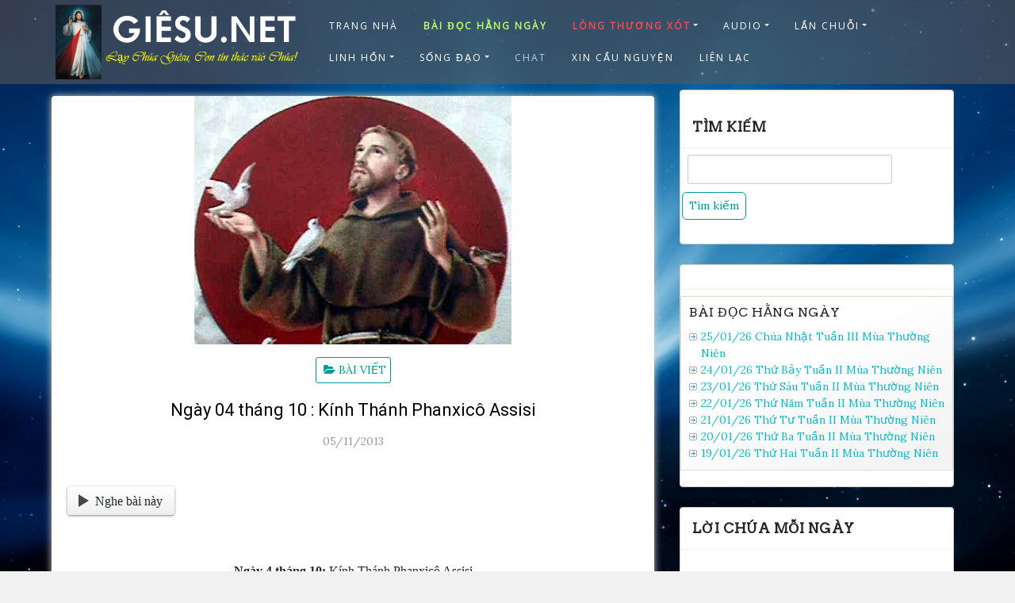

--- FILE ---
content_type: text/html; charset=UTF-8
request_url: https://giesu.net/kinh-thanh-phanxico-assisi/
body_size: 19692
content:
<!DOCTYPE html>
<html lang="vi">
<head>
			<meta charset="UTF-8" />
		<meta http-equiv="X-UA-Compatible" content="IE=edge" />
		<meta name="viewport" content="width=device-width, initial-scale=1" />
		<link rel="profile" href="https://gmpg.org/xfn/11" />

				
			<title>Ngày 04 tháng 10 : Kính Thánh Phanxicô Assisi &#8211; GIESU.NET</title>
<meta name='robots' content='max-image-preview:large' />

            <script data-no-defer="1" data-ezscrex="false" data-cfasync="false" data-pagespeed-no-defer data-cookieconsent="ignore">
                var ctPublicFunctions = {"_ajax_nonce":"98e1326956","_rest_nonce":"59ef05dc15","_ajax_url":"\/wp-admin\/admin-ajax.php","_rest_url":"https:\/\/giesu.net\/wp-json\/","data__cookies_type":"none","data__ajax_type":"rest","data__bot_detector_enabled":0,"data__frontend_data_log_enabled":1,"cookiePrefix":"","wprocket_detected":false,"host_url":"giesu.net","text__ee_click_to_select":"Click to select the whole data","text__ee_original_email":"The complete one is","text__ee_got_it":"Got it","text__ee_blocked":"Blocked","text__ee_cannot_connect":"Cannot connect","text__ee_cannot_decode":"Can not decode email. Unknown reason","text__ee_email_decoder":"CleanTalk email decoder","text__ee_wait_for_decoding":"The magic is on the way!","text__ee_decoding_process":"Please wait a few seconds while we decode the contact data."}
            </script>
        
            <script data-no-defer="1" data-ezscrex="false" data-cfasync="false" data-pagespeed-no-defer data-cookieconsent="ignore">
                var ctPublic = {"_ajax_nonce":"98e1326956","settings__forms__check_internal":"0","settings__forms__check_external":"0","settings__forms__force_protection":0,"settings__forms__search_test":"0","settings__forms__wc_add_to_cart":"0","settings__data__bot_detector_enabled":0,"settings__sfw__anti_crawler":0,"blog_home":"https:\/\/giesu.net\/","pixel__setting":"3","pixel__enabled":true,"pixel__url":"https:\/\/moderate6-v4.cleantalk.org\/pixel\/f52ca51c3789a81e2e82b2c1e3fb2102.gif","data__email_check_before_post":"1","data__email_check_exist_post":0,"data__cookies_type":"none","data__key_is_ok":true,"data__visible_fields_required":true,"wl_brandname":"Anti-Spam by CleanTalk","wl_brandname_short":"CleanTalk","ct_checkjs_key":"0a608d35ce3e41f8f3ef33db0845a149d1481cf34da18f51ee8b66cf421144d4","emailEncoderPassKey":"381e89a8025b36b10afd996611edc518","bot_detector_forms_excluded":"W10=","advancedCacheExists":false,"varnishCacheExists":false,"wc_ajax_add_to_cart":false}
            </script>
        <link rel='dns-prefetch' href='//www.googletagmanager.com' />
<link rel='dns-prefetch' href='//pagead2.googlesyndication.com' />
<link rel="alternate" type="application/rss+xml" title="Dòng thông tin GIESU.NET &raquo;" href="https://giesu.net/feed/" />
<link rel="alternate" type="application/rss+xml" title="GIESU.NET &raquo; Dòng bình luận" href="https://giesu.net/comments/feed/" />
<link rel="alternate" title="oNhúng (JSON)" type="application/json+oembed" href="https://giesu.net/wp-json/oembed/1.0/embed?url=https%3A%2F%2Fgiesu.net%2Fkinh-thanh-phanxico-assisi%2F" />
<link rel="alternate" title="oNhúng (XML)" type="text/xml+oembed" href="https://giesu.net/wp-json/oembed/1.0/embed?url=https%3A%2F%2Fgiesu.net%2Fkinh-thanh-phanxico-assisi%2F&#038;format=xml" />
<style id='wp-img-auto-sizes-contain-inline-css' type='text/css'>
img:is([sizes=auto i],[sizes^="auto," i]){contain-intrinsic-size:3000px 1500px}
/*# sourceURL=wp-img-auto-sizes-contain-inline-css */
</style>

<style id='wp-emoji-styles-inline-css' type='text/css'>

	img.wp-smiley, img.emoji {
		display: inline !important;
		border: none !important;
		box-shadow: none !important;
		height: 1em !important;
		width: 1em !important;
		margin: 0 0.07em !important;
		vertical-align: -0.1em !important;
		background: none !important;
		padding: 0 !important;
	}
/*# sourceURL=wp-emoji-styles-inline-css */
</style>
<link rel='stylesheet' id='wp-block-library-css' href='https://giesu.net/wp-includes/css/dist/block-library/style.min.css?ver=6.9' type='text/css' media='all' />
<style id='global-styles-inline-css' type='text/css'>
:root{--wp--preset--aspect-ratio--square: 1;--wp--preset--aspect-ratio--4-3: 4/3;--wp--preset--aspect-ratio--3-4: 3/4;--wp--preset--aspect-ratio--3-2: 3/2;--wp--preset--aspect-ratio--2-3: 2/3;--wp--preset--aspect-ratio--16-9: 16/9;--wp--preset--aspect-ratio--9-16: 9/16;--wp--preset--color--black: #000000;--wp--preset--color--cyan-bluish-gray: #abb8c3;--wp--preset--color--white: #ffffff;--wp--preset--color--pale-pink: #f78da7;--wp--preset--color--vivid-red: #cf2e2e;--wp--preset--color--luminous-vivid-orange: #ff6900;--wp--preset--color--luminous-vivid-amber: #fcb900;--wp--preset--color--light-green-cyan: #7bdcb5;--wp--preset--color--vivid-green-cyan: #00d084;--wp--preset--color--pale-cyan-blue: #8ed1fc;--wp--preset--color--vivid-cyan-blue: #0693e3;--wp--preset--color--vivid-purple: #9b51e0;--wp--preset--gradient--vivid-cyan-blue-to-vivid-purple: linear-gradient(135deg,rgb(6,147,227) 0%,rgb(155,81,224) 100%);--wp--preset--gradient--light-green-cyan-to-vivid-green-cyan: linear-gradient(135deg,rgb(122,220,180) 0%,rgb(0,208,130) 100%);--wp--preset--gradient--luminous-vivid-amber-to-luminous-vivid-orange: linear-gradient(135deg,rgb(252,185,0) 0%,rgb(255,105,0) 100%);--wp--preset--gradient--luminous-vivid-orange-to-vivid-red: linear-gradient(135deg,rgb(255,105,0) 0%,rgb(207,46,46) 100%);--wp--preset--gradient--very-light-gray-to-cyan-bluish-gray: linear-gradient(135deg,rgb(238,238,238) 0%,rgb(169,184,195) 100%);--wp--preset--gradient--cool-to-warm-spectrum: linear-gradient(135deg,rgb(74,234,220) 0%,rgb(151,120,209) 20%,rgb(207,42,186) 40%,rgb(238,44,130) 60%,rgb(251,105,98) 80%,rgb(254,248,76) 100%);--wp--preset--gradient--blush-light-purple: linear-gradient(135deg,rgb(255,206,236) 0%,rgb(152,150,240) 100%);--wp--preset--gradient--blush-bordeaux: linear-gradient(135deg,rgb(254,205,165) 0%,rgb(254,45,45) 50%,rgb(107,0,62) 100%);--wp--preset--gradient--luminous-dusk: linear-gradient(135deg,rgb(255,203,112) 0%,rgb(199,81,192) 50%,rgb(65,88,208) 100%);--wp--preset--gradient--pale-ocean: linear-gradient(135deg,rgb(255,245,203) 0%,rgb(182,227,212) 50%,rgb(51,167,181) 100%);--wp--preset--gradient--electric-grass: linear-gradient(135deg,rgb(202,248,128) 0%,rgb(113,206,126) 100%);--wp--preset--gradient--midnight: linear-gradient(135deg,rgb(2,3,129) 0%,rgb(40,116,252) 100%);--wp--preset--font-size--small: 13px;--wp--preset--font-size--medium: 20px;--wp--preset--font-size--large: 36px;--wp--preset--font-size--x-large: 42px;--wp--preset--spacing--20: 0.44rem;--wp--preset--spacing--30: 0.67rem;--wp--preset--spacing--40: 1rem;--wp--preset--spacing--50: 1.5rem;--wp--preset--spacing--60: 2.25rem;--wp--preset--spacing--70: 3.38rem;--wp--preset--spacing--80: 5.06rem;--wp--preset--shadow--natural: 6px 6px 9px rgba(0, 0, 0, 0.2);--wp--preset--shadow--deep: 12px 12px 50px rgba(0, 0, 0, 0.4);--wp--preset--shadow--sharp: 6px 6px 0px rgba(0, 0, 0, 0.2);--wp--preset--shadow--outlined: 6px 6px 0px -3px rgb(255, 255, 255), 6px 6px rgb(0, 0, 0);--wp--preset--shadow--crisp: 6px 6px 0px rgb(0, 0, 0);}:where(.is-layout-flex){gap: 0.5em;}:where(.is-layout-grid){gap: 0.5em;}body .is-layout-flex{display: flex;}.is-layout-flex{flex-wrap: wrap;align-items: center;}.is-layout-flex > :is(*, div){margin: 0;}body .is-layout-grid{display: grid;}.is-layout-grid > :is(*, div){margin: 0;}:where(.wp-block-columns.is-layout-flex){gap: 2em;}:where(.wp-block-columns.is-layout-grid){gap: 2em;}:where(.wp-block-post-template.is-layout-flex){gap: 1.25em;}:where(.wp-block-post-template.is-layout-grid){gap: 1.25em;}.has-black-color{color: var(--wp--preset--color--black) !important;}.has-cyan-bluish-gray-color{color: var(--wp--preset--color--cyan-bluish-gray) !important;}.has-white-color{color: var(--wp--preset--color--white) !important;}.has-pale-pink-color{color: var(--wp--preset--color--pale-pink) !important;}.has-vivid-red-color{color: var(--wp--preset--color--vivid-red) !important;}.has-luminous-vivid-orange-color{color: var(--wp--preset--color--luminous-vivid-orange) !important;}.has-luminous-vivid-amber-color{color: var(--wp--preset--color--luminous-vivid-amber) !important;}.has-light-green-cyan-color{color: var(--wp--preset--color--light-green-cyan) !important;}.has-vivid-green-cyan-color{color: var(--wp--preset--color--vivid-green-cyan) !important;}.has-pale-cyan-blue-color{color: var(--wp--preset--color--pale-cyan-blue) !important;}.has-vivid-cyan-blue-color{color: var(--wp--preset--color--vivid-cyan-blue) !important;}.has-vivid-purple-color{color: var(--wp--preset--color--vivid-purple) !important;}.has-black-background-color{background-color: var(--wp--preset--color--black) !important;}.has-cyan-bluish-gray-background-color{background-color: var(--wp--preset--color--cyan-bluish-gray) !important;}.has-white-background-color{background-color: var(--wp--preset--color--white) !important;}.has-pale-pink-background-color{background-color: var(--wp--preset--color--pale-pink) !important;}.has-vivid-red-background-color{background-color: var(--wp--preset--color--vivid-red) !important;}.has-luminous-vivid-orange-background-color{background-color: var(--wp--preset--color--luminous-vivid-orange) !important;}.has-luminous-vivid-amber-background-color{background-color: var(--wp--preset--color--luminous-vivid-amber) !important;}.has-light-green-cyan-background-color{background-color: var(--wp--preset--color--light-green-cyan) !important;}.has-vivid-green-cyan-background-color{background-color: var(--wp--preset--color--vivid-green-cyan) !important;}.has-pale-cyan-blue-background-color{background-color: var(--wp--preset--color--pale-cyan-blue) !important;}.has-vivid-cyan-blue-background-color{background-color: var(--wp--preset--color--vivid-cyan-blue) !important;}.has-vivid-purple-background-color{background-color: var(--wp--preset--color--vivid-purple) !important;}.has-black-border-color{border-color: var(--wp--preset--color--black) !important;}.has-cyan-bluish-gray-border-color{border-color: var(--wp--preset--color--cyan-bluish-gray) !important;}.has-white-border-color{border-color: var(--wp--preset--color--white) !important;}.has-pale-pink-border-color{border-color: var(--wp--preset--color--pale-pink) !important;}.has-vivid-red-border-color{border-color: var(--wp--preset--color--vivid-red) !important;}.has-luminous-vivid-orange-border-color{border-color: var(--wp--preset--color--luminous-vivid-orange) !important;}.has-luminous-vivid-amber-border-color{border-color: var(--wp--preset--color--luminous-vivid-amber) !important;}.has-light-green-cyan-border-color{border-color: var(--wp--preset--color--light-green-cyan) !important;}.has-vivid-green-cyan-border-color{border-color: var(--wp--preset--color--vivid-green-cyan) !important;}.has-pale-cyan-blue-border-color{border-color: var(--wp--preset--color--pale-cyan-blue) !important;}.has-vivid-cyan-blue-border-color{border-color: var(--wp--preset--color--vivid-cyan-blue) !important;}.has-vivid-purple-border-color{border-color: var(--wp--preset--color--vivid-purple) !important;}.has-vivid-cyan-blue-to-vivid-purple-gradient-background{background: var(--wp--preset--gradient--vivid-cyan-blue-to-vivid-purple) !important;}.has-light-green-cyan-to-vivid-green-cyan-gradient-background{background: var(--wp--preset--gradient--light-green-cyan-to-vivid-green-cyan) !important;}.has-luminous-vivid-amber-to-luminous-vivid-orange-gradient-background{background: var(--wp--preset--gradient--luminous-vivid-amber-to-luminous-vivid-orange) !important;}.has-luminous-vivid-orange-to-vivid-red-gradient-background{background: var(--wp--preset--gradient--luminous-vivid-orange-to-vivid-red) !important;}.has-very-light-gray-to-cyan-bluish-gray-gradient-background{background: var(--wp--preset--gradient--very-light-gray-to-cyan-bluish-gray) !important;}.has-cool-to-warm-spectrum-gradient-background{background: var(--wp--preset--gradient--cool-to-warm-spectrum) !important;}.has-blush-light-purple-gradient-background{background: var(--wp--preset--gradient--blush-light-purple) !important;}.has-blush-bordeaux-gradient-background{background: var(--wp--preset--gradient--blush-bordeaux) !important;}.has-luminous-dusk-gradient-background{background: var(--wp--preset--gradient--luminous-dusk) !important;}.has-pale-ocean-gradient-background{background: var(--wp--preset--gradient--pale-ocean) !important;}.has-electric-grass-gradient-background{background: var(--wp--preset--gradient--electric-grass) !important;}.has-midnight-gradient-background{background: var(--wp--preset--gradient--midnight) !important;}.has-small-font-size{font-size: var(--wp--preset--font-size--small) !important;}.has-medium-font-size{font-size: var(--wp--preset--font-size--medium) !important;}.has-large-font-size{font-size: var(--wp--preset--font-size--large) !important;}.has-x-large-font-size{font-size: var(--wp--preset--font-size--x-large) !important;}
/*# sourceURL=global-styles-inline-css */
</style>

<style id='classic-theme-styles-inline-css' type='text/css'>
/*! This file is auto-generated */
.wp-block-button__link{color:#fff;background-color:#32373c;border-radius:9999px;box-shadow:none;text-decoration:none;padding:calc(.667em + 2px) calc(1.333em + 2px);font-size:1.125em}.wp-block-file__button{background:#32373c;color:#fff;text-decoration:none}
/*# sourceURL=/wp-includes/css/classic-themes.min.css */
</style>
<link rel='stylesheet' id='cleantalk-public-css-css' href='https://giesu.net/wp-content/plugins/cleantalk-spam-protect/css/cleantalk-public.min.css?ver=6.70.1_1766333372' type='text/css' media='all' />
<link rel='stylesheet' id='cleantalk-email-decoder-css-css' href='https://giesu.net/wp-content/plugins/cleantalk-spam-protect/css/cleantalk-email-decoder.min.css?ver=6.70.1_1766333372' type='text/css' media='all' />
<link rel='stylesheet' id='ppc-main-css' href='https://giesu.net/wp-content/plugins/posts-per-cat/assets/css/ppc.min.css?ver=1.5.0' type='text/css' media='all' />
<link rel='stylesheet' id='ppc-list-css' href='https://giesu.net/wp-content/plugins/posts-per-cat/assets/css/ppc-list.min.css?ver=1.5.0' type='text/css' media='all' />
<link rel='stylesheet' id='rss-feed-pro-css' href='https://giesu.net/wp-content/plugins/rss-feed-pro/assets/css/rss-feed-pro.css?ver=1.0.0' type='text/css' media='all' />
<link rel='stylesheet' id='st-topbar-cta-style-css' href='https://giesu.net/wp-content/plugins/topbar-call-to-action/assets/css/style.min.css?ver=6.9' type='text/css' media='all' />
<style id='st-topbar-cta-style-inline-css' type='text/css'>
#st-topbar-cta, div.st-topbar-cta-collapse-open { 
            background-color: #2585ba; }#st-topbar-cta { 
            padding: 7px 0; }#st-topbar-cta .st-topbar-cta-message p { 
            font-size: 14px; 
            color: #fff; }#st-topbar-cta .st-topbar-cta-message p span { 
            border-bottom: 1px solid#fff; }div#st-topbar-cta .st-topbar-cta-collapse svg, div.st-topbar-cta-collapse-open svg { 
            fill: #fff; }#st-topbar-cta .st-topbar-cta-btn a.btn { 
            background-color: #224c63; }#st-topbar-cta .st-topbar-cta-btn a.btn { 
            color: #fff; }#st-topbar-cta .st-topbar-cta-btn a.btn:hover, #st-topbar-cta .st-topbar-cta-btn a.btn:focus  { 
            background-color: #171d23; }#st-topbar-cta .st-topbar-cta-btn a.btn:hover, #st-topbar-cta .st-topbar-cta-btn a.btn:focus  { 
            color: #fff; }#st-topbar-cta .st-topbar-cta-btn a.btn { 
            border-radius: 3px;
            padding: 5px 15px ; }#st-topbar-cta .st-topbar-cta-btn a.btn { 
            font-size: 14px; }
/*# sourceURL=st-topbar-cta-style-inline-css */
</style>
<link rel='stylesheet' id='wpos-slick-style-css' href='https://giesu.net/wp-content/plugins/wp-responsive-recent-post-slider/assets/css/slick.css?ver=3.7.1' type='text/css' media='all' />
<link rel='stylesheet' id='wppsac-public-style-css' href='https://giesu.net/wp-content/plugins/wp-responsive-recent-post-slider/assets/css/recent-post-style.css?ver=3.7.1' type='text/css' media='all' />
<link rel='stylesheet' id='extendify-utility-styles-css' href='https://giesu.net/wp-content/plugins/extendify/public/build/utility-minimum.css?ver=6.9' type='text/css' media='all' />
<link rel='stylesheet' id='bootstrap-css' href='https://giesu.net/wp-content/themes/di-restaurant/assets/css/bootstrap.css?ver=4.0.0' type='text/css' media='all' />
<link rel='stylesheet' id='font-awesome-css' href='https://giesu.net/wp-content/themes/di-restaurant/assets/css/font-awesome.css?ver=4.7.0' type='text/css' media='all' />
<link rel='stylesheet' id='di-restaurant-style-default-css' href='https://giesu.net/wp-content/themes/di-restaurant/style.css?ver=1.7' type='text/css' media='all' />
<link rel='stylesheet' id='di-restaurant-style-core-css' href='https://giesu.net/wp-content/themes/di-restaurant/assets/css/style.css?ver=1.7' type='text/css' media='all' />
<style id='di-restaurant-style-core-inline-css' type='text/css'>

		.load-icon {
			position: fixed;
			left: 0px;
			top: 0px;
			width: 100%;
			height: 100%;
			z-index: 9999999;
			background: url( 'https://giesu.net/wp-content/themes/di-restaurant/assets/images/Preloader_2.gif' ) center no-repeat #fff;
		}
		
			@media (min-width: 768px) {
				#navbarouter {
					position: sticky;
					top: var(--wp-admin--admin-bar--height, 0px);
				}

				.sticky_menu_top {
					position: sticky;
					top: var(--wp-admin--admin-bar--height, 0px);
				}

				.header-img-otr {
					min-height: 50px;
				}
			}
			
			@media (max-width: 767px) {
				#navbarouter {
					position: sticky;
					top: var(--wp-admin--admin-bar--height, 0px);
				}

				.sticky_menu_top {
					position: sticky;
					top: var(--wp-admin--admin-bar--height, 0px);
				}

				.header-img-otr {
					min-height: 50px;
				}
			}
			
/*# sourceURL=di-restaurant-style-core-inline-css */
</style>
<link rel='stylesheet' id='__EPYT__style-css' href='https://giesu.net/wp-content/plugins/youtube-embed-plus/styles/ytprefs.min.css?ver=14.2.4' type='text/css' media='all' />
<style id='__EPYT__style-inline-css' type='text/css'>

                .epyt-gallery-thumb {
                        width: 33.333%;
                }
                
/*# sourceURL=__EPYT__style-inline-css */
</style>
<script type="text/javascript" src="https://giesu.net/wp-content/plugins/cleantalk-spam-protect/js/apbct-public-bundle_gathering.min.js?ver=6.70.1_1766333372" id="apbct-public-bundle_gathering.min-js-js"></script>
<script type="text/javascript" src="https://giesu.net/wp-includes/js/jquery/jquery.min.js?ver=3.7.1" id="jquery-core-js"></script>
<script type="text/javascript" src="https://giesu.net/wp-includes/js/jquery/jquery-migrate.min.js?ver=3.4.1" id="jquery-migrate-js"></script>

<!-- Đoạn mã Google tag (gtag.js) được thêm bởi Site Kit -->
<!-- Đoạn mã Google Analytics được thêm bởi Site Kit -->
<script type="text/javascript" src="https://www.googletagmanager.com/gtag/js?id=GT-WPTCLS6" id="google_gtagjs-js" async></script>
<script type="text/javascript" id="google_gtagjs-js-after">
/* <![CDATA[ */
window.dataLayer = window.dataLayer || [];function gtag(){dataLayer.push(arguments);}
gtag("set","linker",{"domains":["giesu.net"]});
gtag("js", new Date());
gtag("set", "developer_id.dZTNiMT", true);
gtag("config", "GT-WPTCLS6", {"googlesitekit_post_type":"post"});
//# sourceURL=google_gtagjs-js-after
/* ]]> */
</script>
<script type="text/javascript" id="__ytprefs__-js-extra">
/* <![CDATA[ */
var _EPYT_ = {"ajaxurl":"https://giesu.net/wp-admin/admin-ajax.php","security":"ac08968b1a","gallery_scrolloffset":"20","eppathtoscripts":"https://giesu.net/wp-content/plugins/youtube-embed-plus/scripts/","eppath":"https://giesu.net/wp-content/plugins/youtube-embed-plus/","epresponsiveselector":"[\"iframe.__youtube_prefs__\",\"iframe[src*='youtube.com']\",\"iframe[src*='youtube-nocookie.com']\",\"iframe[data-ep-src*='youtube.com']\",\"iframe[data-ep-src*='youtube-nocookie.com']\",\"iframe[data-ep-gallerysrc*='youtube.com']\"]","epdovol":"1","version":"14.2.4","evselector":"iframe.__youtube_prefs__[src], iframe[src*=\"youtube.com/embed/\"], iframe[src*=\"youtube-nocookie.com/embed/\"]","ajax_compat":"","maxres_facade":"eager","ytapi_load":"light","pause_others":"","stopMobileBuffer":"1","facade_mode":"","not_live_on_channel":""};
//# sourceURL=__ytprefs__-js-extra
/* ]]> */
</script>
<script type="text/javascript" src="https://giesu.net/wp-content/plugins/youtube-embed-plus/scripts/ytprefs.min.js?ver=14.2.4" id="__ytprefs__-js"></script>
<link rel="https://api.w.org/" href="https://giesu.net/wp-json/" /><link rel="alternate" title="JSON" type="application/json" href="https://giesu.net/wp-json/wp/v2/posts/4996" /><link rel="EditURI" type="application/rsd+xml" title="RSD" href="https://giesu.net/xmlrpc.php?rsd" />
<meta name="generator" content="WordPress 6.9" />
<link rel="canonical" href="https://giesu.net/kinh-thanh-phanxico-assisi/" />
<link rel='shortlink' href='https://giesu.net/?p=4996' />
<meta name="generator" content="Redux 4.5.10" /><meta name="generator" content="Site Kit by Google 1.170.0" /><meta property="fb:app_id" content=""><meta property="fb:admins" content="">            <div id="fb-root"></div>
            <script>(function (d, s, id) {
                    var js, fjs = d.getElementsByTagName(s)[0];
                    if (d.getElementById(id))
                        return;
                    js = d.createElement(s);
                    js.id = id;
                    js.src = "//connect.facebook.net/vi_VN/sdk.js#xfbml=1&version=v2.0";
                    fjs.parentNode.insertBefore(js, fjs);
                }(document, 'script', 'facebook-jssdk'));</script>
            
<!-- Thẻ meta Google AdSense được thêm bởi Site Kit -->
<meta name="google-adsense-platform-account" content="ca-host-pub-2644536267352236">
<meta name="google-adsense-platform-domain" content="sitekit.withgoogle.com">
<!-- Kết thúc thẻ meta Google AdSense được thêm bởi Site Kit -->
<style type="text/css" id="custom-background-css">
body.custom-background { background-color: #f1f1f1; background-image: url("https://giesu.net/wp-content/uploads/2024/09/blue.jpg"); background-position: center center; background-size: cover; background-repeat: no-repeat; background-attachment: fixed; }
</style>
	
<!-- Mã đoạn Google AdSense được thêm bởi Site Kit -->
<script type="text/javascript" async="async" src="https://pagead2.googlesyndication.com/pagead/js/adsbygoogle.js?client=ca-pub-8218686931160317&amp;host=ca-host-pub-2644536267352236" crossorigin="anonymous"></script>

<!-- Kết thúc mã đoạn Google AdSense được thêm bởi Site Kit -->
<link rel="icon" href="https://giesu.net/wp-content/uploads/2020/04/cropped-longchuathuongxot-32x32.jpg" sizes="32x32" />
<link rel="icon" href="https://giesu.net/wp-content/uploads/2020/04/cropped-longchuathuongxot-192x192.jpg" sizes="192x192" />
<link rel="apple-touch-icon" href="https://giesu.net/wp-content/uploads/2020/04/cropped-longchuathuongxot-180x180.jpg" />
<meta name="msapplication-TileImage" content="https://giesu.net/wp-content/uploads/2020/04/cropped-longchuathuongxot-270x270.jpg" />
		<style type="text/css" id="wp-custom-css">
			@media screen and (max-width:480px) {
	#wpforo-wrap .wpfl-1 .wpforo-last-topic-title {
		white-space:inherit;
		margin-bottom: 10px;
	}
}


@media (max-width: 357px) {
  body .custom-logo {
    width: 200px;
  }
}

@media (max-width: 281px) {
  body .custom-logo {
    width: 150px;
  }
}

@media (max-width: 231px) {
  body .custom-logo {
    width: 100px;
  }
}

@media (max-width: 181px) {
  body .custom-logo {
    width: 60px;
  }
}

@media (max-width: 582px) and (min-width: 357px) {
  body .custom-logo {
    width: 276px;
  }
}

.row.container-set {
	margin-top: 0px;
}

.social-div {
	display: none;
}


#wpforo-wrap .wpforo-post .wpforo-post-content p, #wpforo-wrap
.wpforo-revision-body p {
	font-size: 16px;
	padding: 0px 0px;
	margin: 0 0 0px 0;
	line-height: 28px;
}

.blog .post-category, .blog .post-time.post-date.updated, .blog 
.excerpt-or-content-typog.entry-content {
	display: none;
}

.blog .post-thumbnail-otr .post-thumbnail {
	margin-bottom: 15px;
}

.archive .post-category, .archive .post-time.post-date.updated, .archive 
.excerpt-or-content-typog.entry-content {
     display: none;
}

.archive .post-thumbnail-otr .post-thumbnail {
	margin-bottom: 15px;
}

.single .excerpt-or-content-typog.entry-content img:first-child {
	display: none;
}

.page img.aligncenter.wp-post-image {
    display: none;
}

.search .post-category, .search .post-time.post-date.updated, .search 
.excerpt-or-content-typog.entry-content {
	display: none;
}

.search .post-thumbnail-otr .post-thumbnail {
	margin-bottom: 15px;
}

html{
     margin-top: 0px !important;
    }

		</style>
		<style id="kirki-inline-styles">body{font-family:Lora;font-size:14px;font-weight:400;}.navbarprimary ul li a{font-family:Open Sans;font-size:12px;font-weight:400;letter-spacing:2px;text-transform:uppercase;}body h1, .h1{font-family:Arvo;font-size:20px;font-weight:400;letter-spacing:0px;line-height:1.1;text-transform:inherit;}body h2, .h2{font-family:Arvo;font-size:20px;font-weight:400;letter-spacing:0px;line-height:1.1;text-transform:inherit;}body h3, .h3{font-family:Arvo;font-size:14px;font-weight:400;letter-spacing:0.5px;line-height:1.3;text-transform:none;}body h4, .h4{font-family:Arvo;font-size:20px;font-weight:400;letter-spacing:0px;line-height:1.1;text-transform:none;}body h5, .h5{font-family:Arvo;font-size:20px;font-weight:400;line-height:1.1;text-transform:inherit;}body h6, .h6{font-family:Arvo;font-size:20px;font-weight:400;line-height:1.1;text-transform:inherit;}body a{color:#10b8ca;}.woocommerce div.product .woocommerce-tabs ul.tabs li.active{border-top-color:#10b8ca;border-bottom-color:#10b8ca;color:#10b8ca;}body a:hover, body a:focus{color:#dd9933;}.right-main-container .widget_categories ul li:hover, .right-main-container .widget_recent_entries ul li:hover, .right-main-container .widget_recent_comments ul li:hover, .right-main-container .widget_archive ul li:hover, .right-main-container .widget_meta ul li:hover, .right-main-container .widget_nav_menu ul li:hover, .right-main-container .widget_pages ul li:hover{border-left-color:#dd9933;border-right-color:#dd9933;}.woocommerce div.product .woocommerce-tabs ul.tabs li:hover a{color:#dd9933;}.widgets_sidebar.widget_product_categories ul li:hover, .widgets_sidebar.woocommerce-widget-layered-nav ul li:hover{border-right-color:#dd9933;border-left-color:#dd9933;}.container-box-left .post-inner .post-category a, .container-box-left .post-inner .readmore-btn, .right-main-container .widgets_sidebar.widget_search form input#searchsubmit, .right-main-container .widget_tag_cloud .tagcloud a, .container-box-left .post-inner .widget_tag_cloud .tagcloud a, .back-to-top, .comments-main .comments-holder .main-box-inside .comment-body .reply a.comment-reply-link, .comment-form p.form-submit input.submit, .woocommerce .widgets_sidebar.widget_shopping_cart .woocommerce-mini-cart__buttons.buttons .button, .widgets_sidebar.widget_product_search button[type="submit"], .woocommerce .widgets_sidebar.widget_price_filter .price_slider_amount .button, .widgets_sidebar.widget_product_tag_cloud .tagcloud a, .woocommerce ul.products li.product .button.yith-wcqv-button, .woocommerce ul.products li.product .button, .woocommerce div.product form.cart .variations .reset_variations, .woocommerce.woocommerce-page.single-product .single_add_to_cart_button.button.alt, .single-product .entry-summary .tinvwl_add_to_wishlist_button, .woocommerce-page .woocommerce-message .button, .woocommerce #review_form #respond .form-submit input{color:#009999;background-color:#ffffff;}.container-box-left .woocommerce button.button, .container-box-left .woocommerce a.button{color:#009999;background-color:#ffffff;}.container-box-left .post-inner .post-category a:hover, .container-box-left .post-inner .readmore-btn:hover, .right-main-container .widgets_sidebar.widget_search form input#searchsubmit:hover, .right-main-container .widget_tag_cloud .tagcloud a:hover, .container-box-left .post-inner .widget_tag_cloud .tagcloud a:hover, .back-to-top:hover, .comments-main .comments-holder .main-box-inside .comment-body .reply a.comment-reply-link:hover, .comment-form p.form-submit input.submit:hover, .woocommerce .widgets_sidebar.widget_shopping_cart .woocommerce-mini-cart__buttons.buttons .button:hover, .widgets_sidebar.widget_product_search button[type="submit"]:hover, .woocommerce .widgets_sidebar.widget_price_filter .price_slider_amount .button:hover, .widgets_sidebar.widget_product_tag_cloud .tagcloud a:hover, .woocommerce ul.products li.product .button.yith-wcqv-button:hover, .woocommerce ul.products li.product .button:hover, .woocommerce div.product form.cart .variations .reset_variations:hover, .woocommerce.woocommerce-page.single-product .single_add_to_cart_button.button.alt:hover, .single-product .entry-summary .tinvwl_add_to_wishlist_button:hover, .woocommerce-page .woocommerce-message .button:hover, .woocommerce #review_form #respond .form-submit input:hover{color:#ffffff;background-color:#009999;}.container-box-left .woocommerce button.button:hover, .container-box-left .woocommerce a.button:hover{color:#ffffff;background-color:#009999;}.navbarprimary .navbar-nav > li > a{color:#ffffff;}.navbarprimary{background-color:rgba(89, 89, 89, 0.6);}.navbarprimary .dropdown-menu{border-bottom-color:rgba(89, 89, 89, 0.6);}.navbarprimary.navbar{border-color:rgba(89, 89, 89, 0.6);}#navbarouter .sticky_menu_top{background-color:#192841;}.navbarprimary .navbar-nav > .active > a, .navbarprimary .navbar-nav > .active > a:hover, .navbarprimary .navbar-nav > .active > a:focus, .navbarprimary .navbar-nav > li:hover > a{color:#ffffff;background-color:rgba(0,0,0,0);}.navbarprimary .navbar-nav > li > a:hover, .navbarprimary .navbar-nav > li > a:focus{color:#ffffff;background-color:rgba(0,0,0,0);}.navbarprimary .dropdown-menu > li > a{color:#ffffff;background-color:#400101;}.navbarprimary .dropdown-submenu > a:after{border-left-color:#ffffff;}.navbarprimary .dropdown-menu li{border-bottom-color:#400101;}.navbarprimary .dropdown-menu > .active > a, .navbarprimary .dropdown-menu > .active > a:hover, .navbarprimary .dropdown-menu > .active > a:focus{color:#ffffff;background-color:#006666;}.navbarprimary .dropdown-menu > li > a:hover, .navbarprimary .dropdown-menu > li > a:focus{color:#ffffff;background-color:#006666;}.navbarprimary .dropdown-submenu:hover > a:after, .navbarprimary .active.dropdown-submenu > a:after{border-left-color:#ffffff;}.navbarprimary .navbar-toggler, .navbarprimary .navbar-toggler:hover, .navbarprimary .navbar-toggler:focus{background-color:#f3f3f3;}.navbarprimary .small-menu-label{color:#f3f3f3;}.navbarprimary .dropdowntoggle, .navbarprimary .dropdowntoggle a{color:#000000;}.social-div a.social-icon span.fa{color:#ffffff;background-color:rgba(0, 0, 0, 0);}.ovrly-menu-otr a.ovrly-menu span.fa{color:#ffffff;background-color:rgba(0, 0, 0, 0);}.social-div a.social-icon span.fa:hover{color:#009999;background-color:#ffffff;}.ovrly-menu-otr a.ovrly-menu span.fa:hover{color:#009999;background-color:#ffffff;}.navbar-brand a{color:#dd9933;}.navbar-brand a:hover, .navbar-brand a:focus{color:#dd3333;}.post-headline-typog{font-family:-apple-system, BlinkMacSystemFont, "Segoe UI", Roboto, Oxygen-Sans, Ubuntu, Cantarell, "Helvetica Neue", sans-serif;font-size:22px;font-weight:400;letter-spacing:0px;line-height:1.3;text-align:center;text-transform:inherit;}.excerpt-or-content-typog{font-family:Georgia,Times,"Times New Roman",serif;font-size:16px;font-weight:400;letter-spacing:0px;line-height:1.7;text-align:justify;text-transform:inherit;}#comments .comment.even{color:#000000;background-color:rgba(255, 255, 255, 0.07);}#comments .pingback.even{color:#000000;background-color:rgba(255, 255, 255, 0.07);}#comments .comment.odd{color:#000000;background-color:rgba(183, 183, 183, 0.19);}#comments .pingback.odd{color:#000000;background-color:rgba(183, 183, 183, 0.19);}.blog .sticky, .container-box-left .post-inner.sticky .post-category{background-color:#f4f4f4;}.container-box-left .post-inner{-webkit-box-shadow:0px 0px 10px #ccc;-moz-box-shadow:0px 0px 10px #ccc;box-shadow:0px 0px 10px #ccc;}body .footer-copyright{font-family:Roboto;font-size:15px;font-weight:400;line-height:25px;text-transform:inherit;}.footer-copyright{color:#f1f1f1;background-color:#192841;}.footer-copyright a{color:#fff;}.footer-copyright a:hover{color:#fff;}.custom-logo{width:500px;}/* latin */
@font-face {
  font-family: 'Lobster Two';
  font-style: normal;
  font-weight: 400;
  font-display: swap;
  src: url(https://giesu.net/wp-content/fonts/lobster-two/font) format('woff');
  unicode-range: U+0000-00FF, U+0131, U+0152-0153, U+02BB-02BC, U+02C6, U+02DA, U+02DC, U+0304, U+0308, U+0329, U+2000-206F, U+20AC, U+2122, U+2191, U+2193, U+2212, U+2215, U+FEFF, U+FFFD;
}/* cyrillic-ext */
@font-face {
  font-family: 'Lora';
  font-style: normal;
  font-weight: 400;
  font-display: swap;
  src: url(https://giesu.net/wp-content/fonts/lora/font) format('woff');
  unicode-range: U+0460-052F, U+1C80-1C8A, U+20B4, U+2DE0-2DFF, U+A640-A69F, U+FE2E-FE2F;
}
/* cyrillic */
@font-face {
  font-family: 'Lora';
  font-style: normal;
  font-weight: 400;
  font-display: swap;
  src: url(https://giesu.net/wp-content/fonts/lora/font) format('woff');
  unicode-range: U+0301, U+0400-045F, U+0490-0491, U+04B0-04B1, U+2116;
}
/* math */
@font-face {
  font-family: 'Lora';
  font-style: normal;
  font-weight: 400;
  font-display: swap;
  src: url(https://giesu.net/wp-content/fonts/lora/font) format('woff');
  unicode-range: U+0302-0303, U+0305, U+0307-0308, U+0310, U+0312, U+0315, U+031A, U+0326-0327, U+032C, U+032F-0330, U+0332-0333, U+0338, U+033A, U+0346, U+034D, U+0391-03A1, U+03A3-03A9, U+03B1-03C9, U+03D1, U+03D5-03D6, U+03F0-03F1, U+03F4-03F5, U+2016-2017, U+2034-2038, U+203C, U+2040, U+2043, U+2047, U+2050, U+2057, U+205F, U+2070-2071, U+2074-208E, U+2090-209C, U+20D0-20DC, U+20E1, U+20E5-20EF, U+2100-2112, U+2114-2115, U+2117-2121, U+2123-214F, U+2190, U+2192, U+2194-21AE, U+21B0-21E5, U+21F1-21F2, U+21F4-2211, U+2213-2214, U+2216-22FF, U+2308-230B, U+2310, U+2319, U+231C-2321, U+2336-237A, U+237C, U+2395, U+239B-23B7, U+23D0, U+23DC-23E1, U+2474-2475, U+25AF, U+25B3, U+25B7, U+25BD, U+25C1, U+25CA, U+25CC, U+25FB, U+266D-266F, U+27C0-27FF, U+2900-2AFF, U+2B0E-2B11, U+2B30-2B4C, U+2BFE, U+3030, U+FF5B, U+FF5D, U+1D400-1D7FF, U+1EE00-1EEFF;
}
/* symbols */
@font-face {
  font-family: 'Lora';
  font-style: normal;
  font-weight: 400;
  font-display: swap;
  src: url(https://giesu.net/wp-content/fonts/lora/font) format('woff');
  unicode-range: U+0001-000C, U+000E-001F, U+007F-009F, U+20DD-20E0, U+20E2-20E4, U+2150-218F, U+2190, U+2192, U+2194-2199, U+21AF, U+21E6-21F0, U+21F3, U+2218-2219, U+2299, U+22C4-22C6, U+2300-243F, U+2440-244A, U+2460-24FF, U+25A0-27BF, U+2800-28FF, U+2921-2922, U+2981, U+29BF, U+29EB, U+2B00-2BFF, U+4DC0-4DFF, U+FFF9-FFFB, U+10140-1018E, U+10190-1019C, U+101A0, U+101D0-101FD, U+102E0-102FB, U+10E60-10E7E, U+1D2C0-1D2D3, U+1D2E0-1D37F, U+1F000-1F0FF, U+1F100-1F1AD, U+1F1E6-1F1FF, U+1F30D-1F30F, U+1F315, U+1F31C, U+1F31E, U+1F320-1F32C, U+1F336, U+1F378, U+1F37D, U+1F382, U+1F393-1F39F, U+1F3A7-1F3A8, U+1F3AC-1F3AF, U+1F3C2, U+1F3C4-1F3C6, U+1F3CA-1F3CE, U+1F3D4-1F3E0, U+1F3ED, U+1F3F1-1F3F3, U+1F3F5-1F3F7, U+1F408, U+1F415, U+1F41F, U+1F426, U+1F43F, U+1F441-1F442, U+1F444, U+1F446-1F449, U+1F44C-1F44E, U+1F453, U+1F46A, U+1F47D, U+1F4A3, U+1F4B0, U+1F4B3, U+1F4B9, U+1F4BB, U+1F4BF, U+1F4C8-1F4CB, U+1F4D6, U+1F4DA, U+1F4DF, U+1F4E3-1F4E6, U+1F4EA-1F4ED, U+1F4F7, U+1F4F9-1F4FB, U+1F4FD-1F4FE, U+1F503, U+1F507-1F50B, U+1F50D, U+1F512-1F513, U+1F53E-1F54A, U+1F54F-1F5FA, U+1F610, U+1F650-1F67F, U+1F687, U+1F68D, U+1F691, U+1F694, U+1F698, U+1F6AD, U+1F6B2, U+1F6B9-1F6BA, U+1F6BC, U+1F6C6-1F6CF, U+1F6D3-1F6D7, U+1F6E0-1F6EA, U+1F6F0-1F6F3, U+1F6F7-1F6FC, U+1F700-1F7FF, U+1F800-1F80B, U+1F810-1F847, U+1F850-1F859, U+1F860-1F887, U+1F890-1F8AD, U+1F8B0-1F8BB, U+1F8C0-1F8C1, U+1F900-1F90B, U+1F93B, U+1F946, U+1F984, U+1F996, U+1F9E9, U+1FA00-1FA6F, U+1FA70-1FA7C, U+1FA80-1FA89, U+1FA8F-1FAC6, U+1FACE-1FADC, U+1FADF-1FAE9, U+1FAF0-1FAF8, U+1FB00-1FBFF;
}
/* vietnamese */
@font-face {
  font-family: 'Lora';
  font-style: normal;
  font-weight: 400;
  font-display: swap;
  src: url(https://giesu.net/wp-content/fonts/lora/font) format('woff');
  unicode-range: U+0102-0103, U+0110-0111, U+0128-0129, U+0168-0169, U+01A0-01A1, U+01AF-01B0, U+0300-0301, U+0303-0304, U+0308-0309, U+0323, U+0329, U+1EA0-1EF9, U+20AB;
}
/* latin-ext */
@font-face {
  font-family: 'Lora';
  font-style: normal;
  font-weight: 400;
  font-display: swap;
  src: url(https://giesu.net/wp-content/fonts/lora/font) format('woff');
  unicode-range: U+0100-02BA, U+02BD-02C5, U+02C7-02CC, U+02CE-02D7, U+02DD-02FF, U+0304, U+0308, U+0329, U+1D00-1DBF, U+1E00-1E9F, U+1EF2-1EFF, U+2020, U+20A0-20AB, U+20AD-20C0, U+2113, U+2C60-2C7F, U+A720-A7FF;
}
/* latin */
@font-face {
  font-family: 'Lora';
  font-style: normal;
  font-weight: 400;
  font-display: swap;
  src: url(https://giesu.net/wp-content/fonts/lora/font) format('woff');
  unicode-range: U+0000-00FF, U+0131, U+0152-0153, U+02BB-02BC, U+02C6, U+02DA, U+02DC, U+0304, U+0308, U+0329, U+2000-206F, U+20AC, U+2122, U+2191, U+2193, U+2212, U+2215, U+FEFF, U+FFFD;
}/* cyrillic-ext */
@font-face {
  font-family: 'Open Sans';
  font-style: normal;
  font-weight: 400;
  font-stretch: normal;
  font-display: swap;
  src: url(https://giesu.net/wp-content/fonts/open-sans/font) format('woff');
  unicode-range: U+0460-052F, U+1C80-1C8A, U+20B4, U+2DE0-2DFF, U+A640-A69F, U+FE2E-FE2F;
}
/* cyrillic */
@font-face {
  font-family: 'Open Sans';
  font-style: normal;
  font-weight: 400;
  font-stretch: normal;
  font-display: swap;
  src: url(https://giesu.net/wp-content/fonts/open-sans/font) format('woff');
  unicode-range: U+0301, U+0400-045F, U+0490-0491, U+04B0-04B1, U+2116;
}
/* greek-ext */
@font-face {
  font-family: 'Open Sans';
  font-style: normal;
  font-weight: 400;
  font-stretch: normal;
  font-display: swap;
  src: url(https://giesu.net/wp-content/fonts/open-sans/font) format('woff');
  unicode-range: U+1F00-1FFF;
}
/* greek */
@font-face {
  font-family: 'Open Sans';
  font-style: normal;
  font-weight: 400;
  font-stretch: normal;
  font-display: swap;
  src: url(https://giesu.net/wp-content/fonts/open-sans/font) format('woff');
  unicode-range: U+0370-0377, U+037A-037F, U+0384-038A, U+038C, U+038E-03A1, U+03A3-03FF;
}
/* hebrew */
@font-face {
  font-family: 'Open Sans';
  font-style: normal;
  font-weight: 400;
  font-stretch: normal;
  font-display: swap;
  src: url(https://giesu.net/wp-content/fonts/open-sans/font) format('woff');
  unicode-range: U+0307-0308, U+0590-05FF, U+200C-2010, U+20AA, U+25CC, U+FB1D-FB4F;
}
/* math */
@font-face {
  font-family: 'Open Sans';
  font-style: normal;
  font-weight: 400;
  font-stretch: normal;
  font-display: swap;
  src: url(https://giesu.net/wp-content/fonts/open-sans/font) format('woff');
  unicode-range: U+0302-0303, U+0305, U+0307-0308, U+0310, U+0312, U+0315, U+031A, U+0326-0327, U+032C, U+032F-0330, U+0332-0333, U+0338, U+033A, U+0346, U+034D, U+0391-03A1, U+03A3-03A9, U+03B1-03C9, U+03D1, U+03D5-03D6, U+03F0-03F1, U+03F4-03F5, U+2016-2017, U+2034-2038, U+203C, U+2040, U+2043, U+2047, U+2050, U+2057, U+205F, U+2070-2071, U+2074-208E, U+2090-209C, U+20D0-20DC, U+20E1, U+20E5-20EF, U+2100-2112, U+2114-2115, U+2117-2121, U+2123-214F, U+2190, U+2192, U+2194-21AE, U+21B0-21E5, U+21F1-21F2, U+21F4-2211, U+2213-2214, U+2216-22FF, U+2308-230B, U+2310, U+2319, U+231C-2321, U+2336-237A, U+237C, U+2395, U+239B-23B7, U+23D0, U+23DC-23E1, U+2474-2475, U+25AF, U+25B3, U+25B7, U+25BD, U+25C1, U+25CA, U+25CC, U+25FB, U+266D-266F, U+27C0-27FF, U+2900-2AFF, U+2B0E-2B11, U+2B30-2B4C, U+2BFE, U+3030, U+FF5B, U+FF5D, U+1D400-1D7FF, U+1EE00-1EEFF;
}
/* symbols */
@font-face {
  font-family: 'Open Sans';
  font-style: normal;
  font-weight: 400;
  font-stretch: normal;
  font-display: swap;
  src: url(https://giesu.net/wp-content/fonts/open-sans/font) format('woff');
  unicode-range: U+0001-000C, U+000E-001F, U+007F-009F, U+20DD-20E0, U+20E2-20E4, U+2150-218F, U+2190, U+2192, U+2194-2199, U+21AF, U+21E6-21F0, U+21F3, U+2218-2219, U+2299, U+22C4-22C6, U+2300-243F, U+2440-244A, U+2460-24FF, U+25A0-27BF, U+2800-28FF, U+2921-2922, U+2981, U+29BF, U+29EB, U+2B00-2BFF, U+4DC0-4DFF, U+FFF9-FFFB, U+10140-1018E, U+10190-1019C, U+101A0, U+101D0-101FD, U+102E0-102FB, U+10E60-10E7E, U+1D2C0-1D2D3, U+1D2E0-1D37F, U+1F000-1F0FF, U+1F100-1F1AD, U+1F1E6-1F1FF, U+1F30D-1F30F, U+1F315, U+1F31C, U+1F31E, U+1F320-1F32C, U+1F336, U+1F378, U+1F37D, U+1F382, U+1F393-1F39F, U+1F3A7-1F3A8, U+1F3AC-1F3AF, U+1F3C2, U+1F3C4-1F3C6, U+1F3CA-1F3CE, U+1F3D4-1F3E0, U+1F3ED, U+1F3F1-1F3F3, U+1F3F5-1F3F7, U+1F408, U+1F415, U+1F41F, U+1F426, U+1F43F, U+1F441-1F442, U+1F444, U+1F446-1F449, U+1F44C-1F44E, U+1F453, U+1F46A, U+1F47D, U+1F4A3, U+1F4B0, U+1F4B3, U+1F4B9, U+1F4BB, U+1F4BF, U+1F4C8-1F4CB, U+1F4D6, U+1F4DA, U+1F4DF, U+1F4E3-1F4E6, U+1F4EA-1F4ED, U+1F4F7, U+1F4F9-1F4FB, U+1F4FD-1F4FE, U+1F503, U+1F507-1F50B, U+1F50D, U+1F512-1F513, U+1F53E-1F54A, U+1F54F-1F5FA, U+1F610, U+1F650-1F67F, U+1F687, U+1F68D, U+1F691, U+1F694, U+1F698, U+1F6AD, U+1F6B2, U+1F6B9-1F6BA, U+1F6BC, U+1F6C6-1F6CF, U+1F6D3-1F6D7, U+1F6E0-1F6EA, U+1F6F0-1F6F3, U+1F6F7-1F6FC, U+1F700-1F7FF, U+1F800-1F80B, U+1F810-1F847, U+1F850-1F859, U+1F860-1F887, U+1F890-1F8AD, U+1F8B0-1F8BB, U+1F8C0-1F8C1, U+1F900-1F90B, U+1F93B, U+1F946, U+1F984, U+1F996, U+1F9E9, U+1FA00-1FA6F, U+1FA70-1FA7C, U+1FA80-1FA89, U+1FA8F-1FAC6, U+1FACE-1FADC, U+1FADF-1FAE9, U+1FAF0-1FAF8, U+1FB00-1FBFF;
}
/* vietnamese */
@font-face {
  font-family: 'Open Sans';
  font-style: normal;
  font-weight: 400;
  font-stretch: normal;
  font-display: swap;
  src: url(https://giesu.net/wp-content/fonts/open-sans/font) format('woff');
  unicode-range: U+0102-0103, U+0110-0111, U+0128-0129, U+0168-0169, U+01A0-01A1, U+01AF-01B0, U+0300-0301, U+0303-0304, U+0308-0309, U+0323, U+0329, U+1EA0-1EF9, U+20AB;
}
/* latin-ext */
@font-face {
  font-family: 'Open Sans';
  font-style: normal;
  font-weight: 400;
  font-stretch: normal;
  font-display: swap;
  src: url(https://giesu.net/wp-content/fonts/open-sans/font) format('woff');
  unicode-range: U+0100-02BA, U+02BD-02C5, U+02C7-02CC, U+02CE-02D7, U+02DD-02FF, U+0304, U+0308, U+0329, U+1D00-1DBF, U+1E00-1E9F, U+1EF2-1EFF, U+2020, U+20A0-20AB, U+20AD-20C0, U+2113, U+2C60-2C7F, U+A720-A7FF;
}
/* latin */
@font-face {
  font-family: 'Open Sans';
  font-style: normal;
  font-weight: 400;
  font-stretch: normal;
  font-display: swap;
  src: url(https://giesu.net/wp-content/fonts/open-sans/font) format('woff');
  unicode-range: U+0000-00FF, U+0131, U+0152-0153, U+02BB-02BC, U+02C6, U+02DA, U+02DC, U+0304, U+0308, U+0329, U+2000-206F, U+20AC, U+2122, U+2191, U+2193, U+2212, U+2215, U+FEFF, U+FFFD;
}/* latin */
@font-face {
  font-family: 'Arvo';
  font-style: normal;
  font-weight: 400;
  font-display: swap;
  src: url(https://giesu.net/wp-content/fonts/arvo/font) format('woff');
  unicode-range: U+0000-00FF, U+0131, U+0152-0153, U+02BB-02BC, U+02C6, U+02DA, U+02DC, U+0304, U+0308, U+0329, U+2000-206F, U+20AC, U+2122, U+2191, U+2193, U+2212, U+2215, U+FEFF, U+FFFD;
}/* cyrillic-ext */
@font-face {
  font-family: 'Roboto';
  font-style: normal;
  font-weight: 400;
  font-stretch: normal;
  font-display: swap;
  src: url(https://giesu.net/wp-content/fonts/roboto/font) format('woff');
  unicode-range: U+0460-052F, U+1C80-1C8A, U+20B4, U+2DE0-2DFF, U+A640-A69F, U+FE2E-FE2F;
}
/* cyrillic */
@font-face {
  font-family: 'Roboto';
  font-style: normal;
  font-weight: 400;
  font-stretch: normal;
  font-display: swap;
  src: url(https://giesu.net/wp-content/fonts/roboto/font) format('woff');
  unicode-range: U+0301, U+0400-045F, U+0490-0491, U+04B0-04B1, U+2116;
}
/* greek-ext */
@font-face {
  font-family: 'Roboto';
  font-style: normal;
  font-weight: 400;
  font-stretch: normal;
  font-display: swap;
  src: url(https://giesu.net/wp-content/fonts/roboto/font) format('woff');
  unicode-range: U+1F00-1FFF;
}
/* greek */
@font-face {
  font-family: 'Roboto';
  font-style: normal;
  font-weight: 400;
  font-stretch: normal;
  font-display: swap;
  src: url(https://giesu.net/wp-content/fonts/roboto/font) format('woff');
  unicode-range: U+0370-0377, U+037A-037F, U+0384-038A, U+038C, U+038E-03A1, U+03A3-03FF;
}
/* math */
@font-face {
  font-family: 'Roboto';
  font-style: normal;
  font-weight: 400;
  font-stretch: normal;
  font-display: swap;
  src: url(https://giesu.net/wp-content/fonts/roboto/font) format('woff');
  unicode-range: U+0302-0303, U+0305, U+0307-0308, U+0310, U+0312, U+0315, U+031A, U+0326-0327, U+032C, U+032F-0330, U+0332-0333, U+0338, U+033A, U+0346, U+034D, U+0391-03A1, U+03A3-03A9, U+03B1-03C9, U+03D1, U+03D5-03D6, U+03F0-03F1, U+03F4-03F5, U+2016-2017, U+2034-2038, U+203C, U+2040, U+2043, U+2047, U+2050, U+2057, U+205F, U+2070-2071, U+2074-208E, U+2090-209C, U+20D0-20DC, U+20E1, U+20E5-20EF, U+2100-2112, U+2114-2115, U+2117-2121, U+2123-214F, U+2190, U+2192, U+2194-21AE, U+21B0-21E5, U+21F1-21F2, U+21F4-2211, U+2213-2214, U+2216-22FF, U+2308-230B, U+2310, U+2319, U+231C-2321, U+2336-237A, U+237C, U+2395, U+239B-23B7, U+23D0, U+23DC-23E1, U+2474-2475, U+25AF, U+25B3, U+25B7, U+25BD, U+25C1, U+25CA, U+25CC, U+25FB, U+266D-266F, U+27C0-27FF, U+2900-2AFF, U+2B0E-2B11, U+2B30-2B4C, U+2BFE, U+3030, U+FF5B, U+FF5D, U+1D400-1D7FF, U+1EE00-1EEFF;
}
/* symbols */
@font-face {
  font-family: 'Roboto';
  font-style: normal;
  font-weight: 400;
  font-stretch: normal;
  font-display: swap;
  src: url(https://giesu.net/wp-content/fonts/roboto/font) format('woff');
  unicode-range: U+0001-000C, U+000E-001F, U+007F-009F, U+20DD-20E0, U+20E2-20E4, U+2150-218F, U+2190, U+2192, U+2194-2199, U+21AF, U+21E6-21F0, U+21F3, U+2218-2219, U+2299, U+22C4-22C6, U+2300-243F, U+2440-244A, U+2460-24FF, U+25A0-27BF, U+2800-28FF, U+2921-2922, U+2981, U+29BF, U+29EB, U+2B00-2BFF, U+4DC0-4DFF, U+FFF9-FFFB, U+10140-1018E, U+10190-1019C, U+101A0, U+101D0-101FD, U+102E0-102FB, U+10E60-10E7E, U+1D2C0-1D2D3, U+1D2E0-1D37F, U+1F000-1F0FF, U+1F100-1F1AD, U+1F1E6-1F1FF, U+1F30D-1F30F, U+1F315, U+1F31C, U+1F31E, U+1F320-1F32C, U+1F336, U+1F378, U+1F37D, U+1F382, U+1F393-1F39F, U+1F3A7-1F3A8, U+1F3AC-1F3AF, U+1F3C2, U+1F3C4-1F3C6, U+1F3CA-1F3CE, U+1F3D4-1F3E0, U+1F3ED, U+1F3F1-1F3F3, U+1F3F5-1F3F7, U+1F408, U+1F415, U+1F41F, U+1F426, U+1F43F, U+1F441-1F442, U+1F444, U+1F446-1F449, U+1F44C-1F44E, U+1F453, U+1F46A, U+1F47D, U+1F4A3, U+1F4B0, U+1F4B3, U+1F4B9, U+1F4BB, U+1F4BF, U+1F4C8-1F4CB, U+1F4D6, U+1F4DA, U+1F4DF, U+1F4E3-1F4E6, U+1F4EA-1F4ED, U+1F4F7, U+1F4F9-1F4FB, U+1F4FD-1F4FE, U+1F503, U+1F507-1F50B, U+1F50D, U+1F512-1F513, U+1F53E-1F54A, U+1F54F-1F5FA, U+1F610, U+1F650-1F67F, U+1F687, U+1F68D, U+1F691, U+1F694, U+1F698, U+1F6AD, U+1F6B2, U+1F6B9-1F6BA, U+1F6BC, U+1F6C6-1F6CF, U+1F6D3-1F6D7, U+1F6E0-1F6EA, U+1F6F0-1F6F3, U+1F6F7-1F6FC, U+1F700-1F7FF, U+1F800-1F80B, U+1F810-1F847, U+1F850-1F859, U+1F860-1F887, U+1F890-1F8AD, U+1F8B0-1F8BB, U+1F8C0-1F8C1, U+1F900-1F90B, U+1F93B, U+1F946, U+1F984, U+1F996, U+1F9E9, U+1FA00-1FA6F, U+1FA70-1FA7C, U+1FA80-1FA89, U+1FA8F-1FAC6, U+1FACE-1FADC, U+1FADF-1FAE9, U+1FAF0-1FAF8, U+1FB00-1FBFF;
}
/* vietnamese */
@font-face {
  font-family: 'Roboto';
  font-style: normal;
  font-weight: 400;
  font-stretch: normal;
  font-display: swap;
  src: url(https://giesu.net/wp-content/fonts/roboto/font) format('woff');
  unicode-range: U+0102-0103, U+0110-0111, U+0128-0129, U+0168-0169, U+01A0-01A1, U+01AF-01B0, U+0300-0301, U+0303-0304, U+0308-0309, U+0323, U+0329, U+1EA0-1EF9, U+20AB;
}
/* latin-ext */
@font-face {
  font-family: 'Roboto';
  font-style: normal;
  font-weight: 400;
  font-stretch: normal;
  font-display: swap;
  src: url(https://giesu.net/wp-content/fonts/roboto/font) format('woff');
  unicode-range: U+0100-02BA, U+02BD-02C5, U+02C7-02CC, U+02CE-02D7, U+02DD-02FF, U+0304, U+0308, U+0329, U+1D00-1DBF, U+1E00-1E9F, U+1EF2-1EFF, U+2020, U+20A0-20AB, U+20AD-20C0, U+2113, U+2C60-2C7F, U+A720-A7FF;
}
/* latin */
@font-face {
  font-family: 'Roboto';
  font-style: normal;
  font-weight: 400;
  font-stretch: normal;
  font-display: swap;
  src: url(https://giesu.net/wp-content/fonts/roboto/font) format('woff');
  unicode-range: U+0000-00FF, U+0131, U+0152-0153, U+02BB-02BC, U+02C6, U+02DA, U+02DC, U+0304, U+0308, U+0329, U+2000-206F, U+20AC, U+2122, U+2191, U+2193, U+2212, U+2215, U+FEFF, U+FFFD;
}/* latin */
@font-face {
  font-family: 'Lobster Two';
  font-style: normal;
  font-weight: 400;
  font-display: swap;
  src: url(https://giesu.net/wp-content/fonts/lobster-two/font) format('woff');
  unicode-range: U+0000-00FF, U+0131, U+0152-0153, U+02BB-02BC, U+02C6, U+02DA, U+02DC, U+0304, U+0308, U+0329, U+2000-206F, U+20AC, U+2122, U+2191, U+2193, U+2212, U+2215, U+FEFF, U+FFFD;
}/* cyrillic-ext */
@font-face {
  font-family: 'Lora';
  font-style: normal;
  font-weight: 400;
  font-display: swap;
  src: url(https://giesu.net/wp-content/fonts/lora/font) format('woff');
  unicode-range: U+0460-052F, U+1C80-1C8A, U+20B4, U+2DE0-2DFF, U+A640-A69F, U+FE2E-FE2F;
}
/* cyrillic */
@font-face {
  font-family: 'Lora';
  font-style: normal;
  font-weight: 400;
  font-display: swap;
  src: url(https://giesu.net/wp-content/fonts/lora/font) format('woff');
  unicode-range: U+0301, U+0400-045F, U+0490-0491, U+04B0-04B1, U+2116;
}
/* math */
@font-face {
  font-family: 'Lora';
  font-style: normal;
  font-weight: 400;
  font-display: swap;
  src: url(https://giesu.net/wp-content/fonts/lora/font) format('woff');
  unicode-range: U+0302-0303, U+0305, U+0307-0308, U+0310, U+0312, U+0315, U+031A, U+0326-0327, U+032C, U+032F-0330, U+0332-0333, U+0338, U+033A, U+0346, U+034D, U+0391-03A1, U+03A3-03A9, U+03B1-03C9, U+03D1, U+03D5-03D6, U+03F0-03F1, U+03F4-03F5, U+2016-2017, U+2034-2038, U+203C, U+2040, U+2043, U+2047, U+2050, U+2057, U+205F, U+2070-2071, U+2074-208E, U+2090-209C, U+20D0-20DC, U+20E1, U+20E5-20EF, U+2100-2112, U+2114-2115, U+2117-2121, U+2123-214F, U+2190, U+2192, U+2194-21AE, U+21B0-21E5, U+21F1-21F2, U+21F4-2211, U+2213-2214, U+2216-22FF, U+2308-230B, U+2310, U+2319, U+231C-2321, U+2336-237A, U+237C, U+2395, U+239B-23B7, U+23D0, U+23DC-23E1, U+2474-2475, U+25AF, U+25B3, U+25B7, U+25BD, U+25C1, U+25CA, U+25CC, U+25FB, U+266D-266F, U+27C0-27FF, U+2900-2AFF, U+2B0E-2B11, U+2B30-2B4C, U+2BFE, U+3030, U+FF5B, U+FF5D, U+1D400-1D7FF, U+1EE00-1EEFF;
}
/* symbols */
@font-face {
  font-family: 'Lora';
  font-style: normal;
  font-weight: 400;
  font-display: swap;
  src: url(https://giesu.net/wp-content/fonts/lora/font) format('woff');
  unicode-range: U+0001-000C, U+000E-001F, U+007F-009F, U+20DD-20E0, U+20E2-20E4, U+2150-218F, U+2190, U+2192, U+2194-2199, U+21AF, U+21E6-21F0, U+21F3, U+2218-2219, U+2299, U+22C4-22C6, U+2300-243F, U+2440-244A, U+2460-24FF, U+25A0-27BF, U+2800-28FF, U+2921-2922, U+2981, U+29BF, U+29EB, U+2B00-2BFF, U+4DC0-4DFF, U+FFF9-FFFB, U+10140-1018E, U+10190-1019C, U+101A0, U+101D0-101FD, U+102E0-102FB, U+10E60-10E7E, U+1D2C0-1D2D3, U+1D2E0-1D37F, U+1F000-1F0FF, U+1F100-1F1AD, U+1F1E6-1F1FF, U+1F30D-1F30F, U+1F315, U+1F31C, U+1F31E, U+1F320-1F32C, U+1F336, U+1F378, U+1F37D, U+1F382, U+1F393-1F39F, U+1F3A7-1F3A8, U+1F3AC-1F3AF, U+1F3C2, U+1F3C4-1F3C6, U+1F3CA-1F3CE, U+1F3D4-1F3E0, U+1F3ED, U+1F3F1-1F3F3, U+1F3F5-1F3F7, U+1F408, U+1F415, U+1F41F, U+1F426, U+1F43F, U+1F441-1F442, U+1F444, U+1F446-1F449, U+1F44C-1F44E, U+1F453, U+1F46A, U+1F47D, U+1F4A3, U+1F4B0, U+1F4B3, U+1F4B9, U+1F4BB, U+1F4BF, U+1F4C8-1F4CB, U+1F4D6, U+1F4DA, U+1F4DF, U+1F4E3-1F4E6, U+1F4EA-1F4ED, U+1F4F7, U+1F4F9-1F4FB, U+1F4FD-1F4FE, U+1F503, U+1F507-1F50B, U+1F50D, U+1F512-1F513, U+1F53E-1F54A, U+1F54F-1F5FA, U+1F610, U+1F650-1F67F, U+1F687, U+1F68D, U+1F691, U+1F694, U+1F698, U+1F6AD, U+1F6B2, U+1F6B9-1F6BA, U+1F6BC, U+1F6C6-1F6CF, U+1F6D3-1F6D7, U+1F6E0-1F6EA, U+1F6F0-1F6F3, U+1F6F7-1F6FC, U+1F700-1F7FF, U+1F800-1F80B, U+1F810-1F847, U+1F850-1F859, U+1F860-1F887, U+1F890-1F8AD, U+1F8B0-1F8BB, U+1F8C0-1F8C1, U+1F900-1F90B, U+1F93B, U+1F946, U+1F984, U+1F996, U+1F9E9, U+1FA00-1FA6F, U+1FA70-1FA7C, U+1FA80-1FA89, U+1FA8F-1FAC6, U+1FACE-1FADC, U+1FADF-1FAE9, U+1FAF0-1FAF8, U+1FB00-1FBFF;
}
/* vietnamese */
@font-face {
  font-family: 'Lora';
  font-style: normal;
  font-weight: 400;
  font-display: swap;
  src: url(https://giesu.net/wp-content/fonts/lora/font) format('woff');
  unicode-range: U+0102-0103, U+0110-0111, U+0128-0129, U+0168-0169, U+01A0-01A1, U+01AF-01B0, U+0300-0301, U+0303-0304, U+0308-0309, U+0323, U+0329, U+1EA0-1EF9, U+20AB;
}
/* latin-ext */
@font-face {
  font-family: 'Lora';
  font-style: normal;
  font-weight: 400;
  font-display: swap;
  src: url(https://giesu.net/wp-content/fonts/lora/font) format('woff');
  unicode-range: U+0100-02BA, U+02BD-02C5, U+02C7-02CC, U+02CE-02D7, U+02DD-02FF, U+0304, U+0308, U+0329, U+1D00-1DBF, U+1E00-1E9F, U+1EF2-1EFF, U+2020, U+20A0-20AB, U+20AD-20C0, U+2113, U+2C60-2C7F, U+A720-A7FF;
}
/* latin */
@font-face {
  font-family: 'Lora';
  font-style: normal;
  font-weight: 400;
  font-display: swap;
  src: url(https://giesu.net/wp-content/fonts/lora/font) format('woff');
  unicode-range: U+0000-00FF, U+0131, U+0152-0153, U+02BB-02BC, U+02C6, U+02DA, U+02DC, U+0304, U+0308, U+0329, U+2000-206F, U+20AC, U+2122, U+2191, U+2193, U+2212, U+2215, U+FEFF, U+FFFD;
}/* cyrillic-ext */
@font-face {
  font-family: 'Open Sans';
  font-style: normal;
  font-weight: 400;
  font-stretch: normal;
  font-display: swap;
  src: url(https://giesu.net/wp-content/fonts/open-sans/font) format('woff');
  unicode-range: U+0460-052F, U+1C80-1C8A, U+20B4, U+2DE0-2DFF, U+A640-A69F, U+FE2E-FE2F;
}
/* cyrillic */
@font-face {
  font-family: 'Open Sans';
  font-style: normal;
  font-weight: 400;
  font-stretch: normal;
  font-display: swap;
  src: url(https://giesu.net/wp-content/fonts/open-sans/font) format('woff');
  unicode-range: U+0301, U+0400-045F, U+0490-0491, U+04B0-04B1, U+2116;
}
/* greek-ext */
@font-face {
  font-family: 'Open Sans';
  font-style: normal;
  font-weight: 400;
  font-stretch: normal;
  font-display: swap;
  src: url(https://giesu.net/wp-content/fonts/open-sans/font) format('woff');
  unicode-range: U+1F00-1FFF;
}
/* greek */
@font-face {
  font-family: 'Open Sans';
  font-style: normal;
  font-weight: 400;
  font-stretch: normal;
  font-display: swap;
  src: url(https://giesu.net/wp-content/fonts/open-sans/font) format('woff');
  unicode-range: U+0370-0377, U+037A-037F, U+0384-038A, U+038C, U+038E-03A1, U+03A3-03FF;
}
/* hebrew */
@font-face {
  font-family: 'Open Sans';
  font-style: normal;
  font-weight: 400;
  font-stretch: normal;
  font-display: swap;
  src: url(https://giesu.net/wp-content/fonts/open-sans/font) format('woff');
  unicode-range: U+0307-0308, U+0590-05FF, U+200C-2010, U+20AA, U+25CC, U+FB1D-FB4F;
}
/* math */
@font-face {
  font-family: 'Open Sans';
  font-style: normal;
  font-weight: 400;
  font-stretch: normal;
  font-display: swap;
  src: url(https://giesu.net/wp-content/fonts/open-sans/font) format('woff');
  unicode-range: U+0302-0303, U+0305, U+0307-0308, U+0310, U+0312, U+0315, U+031A, U+0326-0327, U+032C, U+032F-0330, U+0332-0333, U+0338, U+033A, U+0346, U+034D, U+0391-03A1, U+03A3-03A9, U+03B1-03C9, U+03D1, U+03D5-03D6, U+03F0-03F1, U+03F4-03F5, U+2016-2017, U+2034-2038, U+203C, U+2040, U+2043, U+2047, U+2050, U+2057, U+205F, U+2070-2071, U+2074-208E, U+2090-209C, U+20D0-20DC, U+20E1, U+20E5-20EF, U+2100-2112, U+2114-2115, U+2117-2121, U+2123-214F, U+2190, U+2192, U+2194-21AE, U+21B0-21E5, U+21F1-21F2, U+21F4-2211, U+2213-2214, U+2216-22FF, U+2308-230B, U+2310, U+2319, U+231C-2321, U+2336-237A, U+237C, U+2395, U+239B-23B7, U+23D0, U+23DC-23E1, U+2474-2475, U+25AF, U+25B3, U+25B7, U+25BD, U+25C1, U+25CA, U+25CC, U+25FB, U+266D-266F, U+27C0-27FF, U+2900-2AFF, U+2B0E-2B11, U+2B30-2B4C, U+2BFE, U+3030, U+FF5B, U+FF5D, U+1D400-1D7FF, U+1EE00-1EEFF;
}
/* symbols */
@font-face {
  font-family: 'Open Sans';
  font-style: normal;
  font-weight: 400;
  font-stretch: normal;
  font-display: swap;
  src: url(https://giesu.net/wp-content/fonts/open-sans/font) format('woff');
  unicode-range: U+0001-000C, U+000E-001F, U+007F-009F, U+20DD-20E0, U+20E2-20E4, U+2150-218F, U+2190, U+2192, U+2194-2199, U+21AF, U+21E6-21F0, U+21F3, U+2218-2219, U+2299, U+22C4-22C6, U+2300-243F, U+2440-244A, U+2460-24FF, U+25A0-27BF, U+2800-28FF, U+2921-2922, U+2981, U+29BF, U+29EB, U+2B00-2BFF, U+4DC0-4DFF, U+FFF9-FFFB, U+10140-1018E, U+10190-1019C, U+101A0, U+101D0-101FD, U+102E0-102FB, U+10E60-10E7E, U+1D2C0-1D2D3, U+1D2E0-1D37F, U+1F000-1F0FF, U+1F100-1F1AD, U+1F1E6-1F1FF, U+1F30D-1F30F, U+1F315, U+1F31C, U+1F31E, U+1F320-1F32C, U+1F336, U+1F378, U+1F37D, U+1F382, U+1F393-1F39F, U+1F3A7-1F3A8, U+1F3AC-1F3AF, U+1F3C2, U+1F3C4-1F3C6, U+1F3CA-1F3CE, U+1F3D4-1F3E0, U+1F3ED, U+1F3F1-1F3F3, U+1F3F5-1F3F7, U+1F408, U+1F415, U+1F41F, U+1F426, U+1F43F, U+1F441-1F442, U+1F444, U+1F446-1F449, U+1F44C-1F44E, U+1F453, U+1F46A, U+1F47D, U+1F4A3, U+1F4B0, U+1F4B3, U+1F4B9, U+1F4BB, U+1F4BF, U+1F4C8-1F4CB, U+1F4D6, U+1F4DA, U+1F4DF, U+1F4E3-1F4E6, U+1F4EA-1F4ED, U+1F4F7, U+1F4F9-1F4FB, U+1F4FD-1F4FE, U+1F503, U+1F507-1F50B, U+1F50D, U+1F512-1F513, U+1F53E-1F54A, U+1F54F-1F5FA, U+1F610, U+1F650-1F67F, U+1F687, U+1F68D, U+1F691, U+1F694, U+1F698, U+1F6AD, U+1F6B2, U+1F6B9-1F6BA, U+1F6BC, U+1F6C6-1F6CF, U+1F6D3-1F6D7, U+1F6E0-1F6EA, U+1F6F0-1F6F3, U+1F6F7-1F6FC, U+1F700-1F7FF, U+1F800-1F80B, U+1F810-1F847, U+1F850-1F859, U+1F860-1F887, U+1F890-1F8AD, U+1F8B0-1F8BB, U+1F8C0-1F8C1, U+1F900-1F90B, U+1F93B, U+1F946, U+1F984, U+1F996, U+1F9E9, U+1FA00-1FA6F, U+1FA70-1FA7C, U+1FA80-1FA89, U+1FA8F-1FAC6, U+1FACE-1FADC, U+1FADF-1FAE9, U+1FAF0-1FAF8, U+1FB00-1FBFF;
}
/* vietnamese */
@font-face {
  font-family: 'Open Sans';
  font-style: normal;
  font-weight: 400;
  font-stretch: normal;
  font-display: swap;
  src: url(https://giesu.net/wp-content/fonts/open-sans/font) format('woff');
  unicode-range: U+0102-0103, U+0110-0111, U+0128-0129, U+0168-0169, U+01A0-01A1, U+01AF-01B0, U+0300-0301, U+0303-0304, U+0308-0309, U+0323, U+0329, U+1EA0-1EF9, U+20AB;
}
/* latin-ext */
@font-face {
  font-family: 'Open Sans';
  font-style: normal;
  font-weight: 400;
  font-stretch: normal;
  font-display: swap;
  src: url(https://giesu.net/wp-content/fonts/open-sans/font) format('woff');
  unicode-range: U+0100-02BA, U+02BD-02C5, U+02C7-02CC, U+02CE-02D7, U+02DD-02FF, U+0304, U+0308, U+0329, U+1D00-1DBF, U+1E00-1E9F, U+1EF2-1EFF, U+2020, U+20A0-20AB, U+20AD-20C0, U+2113, U+2C60-2C7F, U+A720-A7FF;
}
/* latin */
@font-face {
  font-family: 'Open Sans';
  font-style: normal;
  font-weight: 400;
  font-stretch: normal;
  font-display: swap;
  src: url(https://giesu.net/wp-content/fonts/open-sans/font) format('woff');
  unicode-range: U+0000-00FF, U+0131, U+0152-0153, U+02BB-02BC, U+02C6, U+02DA, U+02DC, U+0304, U+0308, U+0329, U+2000-206F, U+20AC, U+2122, U+2191, U+2193, U+2212, U+2215, U+FEFF, U+FFFD;
}/* latin */
@font-face {
  font-family: 'Arvo';
  font-style: normal;
  font-weight: 400;
  font-display: swap;
  src: url(https://giesu.net/wp-content/fonts/arvo/font) format('woff');
  unicode-range: U+0000-00FF, U+0131, U+0152-0153, U+02BB-02BC, U+02C6, U+02DA, U+02DC, U+0304, U+0308, U+0329, U+2000-206F, U+20AC, U+2122, U+2191, U+2193, U+2212, U+2215, U+FEFF, U+FFFD;
}/* cyrillic-ext */
@font-face {
  font-family: 'Roboto';
  font-style: normal;
  font-weight: 400;
  font-stretch: normal;
  font-display: swap;
  src: url(https://giesu.net/wp-content/fonts/roboto/font) format('woff');
  unicode-range: U+0460-052F, U+1C80-1C8A, U+20B4, U+2DE0-2DFF, U+A640-A69F, U+FE2E-FE2F;
}
/* cyrillic */
@font-face {
  font-family: 'Roboto';
  font-style: normal;
  font-weight: 400;
  font-stretch: normal;
  font-display: swap;
  src: url(https://giesu.net/wp-content/fonts/roboto/font) format('woff');
  unicode-range: U+0301, U+0400-045F, U+0490-0491, U+04B0-04B1, U+2116;
}
/* greek-ext */
@font-face {
  font-family: 'Roboto';
  font-style: normal;
  font-weight: 400;
  font-stretch: normal;
  font-display: swap;
  src: url(https://giesu.net/wp-content/fonts/roboto/font) format('woff');
  unicode-range: U+1F00-1FFF;
}
/* greek */
@font-face {
  font-family: 'Roboto';
  font-style: normal;
  font-weight: 400;
  font-stretch: normal;
  font-display: swap;
  src: url(https://giesu.net/wp-content/fonts/roboto/font) format('woff');
  unicode-range: U+0370-0377, U+037A-037F, U+0384-038A, U+038C, U+038E-03A1, U+03A3-03FF;
}
/* math */
@font-face {
  font-family: 'Roboto';
  font-style: normal;
  font-weight: 400;
  font-stretch: normal;
  font-display: swap;
  src: url(https://giesu.net/wp-content/fonts/roboto/font) format('woff');
  unicode-range: U+0302-0303, U+0305, U+0307-0308, U+0310, U+0312, U+0315, U+031A, U+0326-0327, U+032C, U+032F-0330, U+0332-0333, U+0338, U+033A, U+0346, U+034D, U+0391-03A1, U+03A3-03A9, U+03B1-03C9, U+03D1, U+03D5-03D6, U+03F0-03F1, U+03F4-03F5, U+2016-2017, U+2034-2038, U+203C, U+2040, U+2043, U+2047, U+2050, U+2057, U+205F, U+2070-2071, U+2074-208E, U+2090-209C, U+20D0-20DC, U+20E1, U+20E5-20EF, U+2100-2112, U+2114-2115, U+2117-2121, U+2123-214F, U+2190, U+2192, U+2194-21AE, U+21B0-21E5, U+21F1-21F2, U+21F4-2211, U+2213-2214, U+2216-22FF, U+2308-230B, U+2310, U+2319, U+231C-2321, U+2336-237A, U+237C, U+2395, U+239B-23B7, U+23D0, U+23DC-23E1, U+2474-2475, U+25AF, U+25B3, U+25B7, U+25BD, U+25C1, U+25CA, U+25CC, U+25FB, U+266D-266F, U+27C0-27FF, U+2900-2AFF, U+2B0E-2B11, U+2B30-2B4C, U+2BFE, U+3030, U+FF5B, U+FF5D, U+1D400-1D7FF, U+1EE00-1EEFF;
}
/* symbols */
@font-face {
  font-family: 'Roboto';
  font-style: normal;
  font-weight: 400;
  font-stretch: normal;
  font-display: swap;
  src: url(https://giesu.net/wp-content/fonts/roboto/font) format('woff');
  unicode-range: U+0001-000C, U+000E-001F, U+007F-009F, U+20DD-20E0, U+20E2-20E4, U+2150-218F, U+2190, U+2192, U+2194-2199, U+21AF, U+21E6-21F0, U+21F3, U+2218-2219, U+2299, U+22C4-22C6, U+2300-243F, U+2440-244A, U+2460-24FF, U+25A0-27BF, U+2800-28FF, U+2921-2922, U+2981, U+29BF, U+29EB, U+2B00-2BFF, U+4DC0-4DFF, U+FFF9-FFFB, U+10140-1018E, U+10190-1019C, U+101A0, U+101D0-101FD, U+102E0-102FB, U+10E60-10E7E, U+1D2C0-1D2D3, U+1D2E0-1D37F, U+1F000-1F0FF, U+1F100-1F1AD, U+1F1E6-1F1FF, U+1F30D-1F30F, U+1F315, U+1F31C, U+1F31E, U+1F320-1F32C, U+1F336, U+1F378, U+1F37D, U+1F382, U+1F393-1F39F, U+1F3A7-1F3A8, U+1F3AC-1F3AF, U+1F3C2, U+1F3C4-1F3C6, U+1F3CA-1F3CE, U+1F3D4-1F3E0, U+1F3ED, U+1F3F1-1F3F3, U+1F3F5-1F3F7, U+1F408, U+1F415, U+1F41F, U+1F426, U+1F43F, U+1F441-1F442, U+1F444, U+1F446-1F449, U+1F44C-1F44E, U+1F453, U+1F46A, U+1F47D, U+1F4A3, U+1F4B0, U+1F4B3, U+1F4B9, U+1F4BB, U+1F4BF, U+1F4C8-1F4CB, U+1F4D6, U+1F4DA, U+1F4DF, U+1F4E3-1F4E6, U+1F4EA-1F4ED, U+1F4F7, U+1F4F9-1F4FB, U+1F4FD-1F4FE, U+1F503, U+1F507-1F50B, U+1F50D, U+1F512-1F513, U+1F53E-1F54A, U+1F54F-1F5FA, U+1F610, U+1F650-1F67F, U+1F687, U+1F68D, U+1F691, U+1F694, U+1F698, U+1F6AD, U+1F6B2, U+1F6B9-1F6BA, U+1F6BC, U+1F6C6-1F6CF, U+1F6D3-1F6D7, U+1F6E0-1F6EA, U+1F6F0-1F6F3, U+1F6F7-1F6FC, U+1F700-1F7FF, U+1F800-1F80B, U+1F810-1F847, U+1F850-1F859, U+1F860-1F887, U+1F890-1F8AD, U+1F8B0-1F8BB, U+1F8C0-1F8C1, U+1F900-1F90B, U+1F93B, U+1F946, U+1F984, U+1F996, U+1F9E9, U+1FA00-1FA6F, U+1FA70-1FA7C, U+1FA80-1FA89, U+1FA8F-1FAC6, U+1FACE-1FADC, U+1FADF-1FAE9, U+1FAF0-1FAF8, U+1FB00-1FBFF;
}
/* vietnamese */
@font-face {
  font-family: 'Roboto';
  font-style: normal;
  font-weight: 400;
  font-stretch: normal;
  font-display: swap;
  src: url(https://giesu.net/wp-content/fonts/roboto/font) format('woff');
  unicode-range: U+0102-0103, U+0110-0111, U+0128-0129, U+0168-0169, U+01A0-01A1, U+01AF-01B0, U+0300-0301, U+0303-0304, U+0308-0309, U+0323, U+0329, U+1EA0-1EF9, U+20AB;
}
/* latin-ext */
@font-face {
  font-family: 'Roboto';
  font-style: normal;
  font-weight: 400;
  font-stretch: normal;
  font-display: swap;
  src: url(https://giesu.net/wp-content/fonts/roboto/font) format('woff');
  unicode-range: U+0100-02BA, U+02BD-02C5, U+02C7-02CC, U+02CE-02D7, U+02DD-02FF, U+0304, U+0308, U+0329, U+1D00-1DBF, U+1E00-1E9F, U+1EF2-1EFF, U+2020, U+20A0-20AB, U+20AD-20C0, U+2113, U+2C60-2C7F, U+A720-A7FF;
}
/* latin */
@font-face {
  font-family: 'Roboto';
  font-style: normal;
  font-weight: 400;
  font-stretch: normal;
  font-display: swap;
  src: url(https://giesu.net/wp-content/fonts/roboto/font) format('woff');
  unicode-range: U+0000-00FF, U+0131, U+0152-0153, U+02BB-02BC, U+02C6, U+02DA, U+02DC, U+0304, U+0308, U+0329, U+2000-206F, U+20AC, U+2122, U+2191, U+2193, U+2212, U+2215, U+FEFF, U+FFFD;
}/* latin */
@font-face {
  font-family: 'Lobster Two';
  font-style: normal;
  font-weight: 400;
  font-display: swap;
  src: url(https://giesu.net/wp-content/fonts/lobster-two/font) format('woff');
  unicode-range: U+0000-00FF, U+0131, U+0152-0153, U+02BB-02BC, U+02C6, U+02DA, U+02DC, U+0304, U+0308, U+0329, U+2000-206F, U+20AC, U+2122, U+2191, U+2193, U+2212, U+2215, U+FEFF, U+FFFD;
}/* cyrillic-ext */
@font-face {
  font-family: 'Lora';
  font-style: normal;
  font-weight: 400;
  font-display: swap;
  src: url(https://giesu.net/wp-content/fonts/lora/font) format('woff');
  unicode-range: U+0460-052F, U+1C80-1C8A, U+20B4, U+2DE0-2DFF, U+A640-A69F, U+FE2E-FE2F;
}
/* cyrillic */
@font-face {
  font-family: 'Lora';
  font-style: normal;
  font-weight: 400;
  font-display: swap;
  src: url(https://giesu.net/wp-content/fonts/lora/font) format('woff');
  unicode-range: U+0301, U+0400-045F, U+0490-0491, U+04B0-04B1, U+2116;
}
/* math */
@font-face {
  font-family: 'Lora';
  font-style: normal;
  font-weight: 400;
  font-display: swap;
  src: url(https://giesu.net/wp-content/fonts/lora/font) format('woff');
  unicode-range: U+0302-0303, U+0305, U+0307-0308, U+0310, U+0312, U+0315, U+031A, U+0326-0327, U+032C, U+032F-0330, U+0332-0333, U+0338, U+033A, U+0346, U+034D, U+0391-03A1, U+03A3-03A9, U+03B1-03C9, U+03D1, U+03D5-03D6, U+03F0-03F1, U+03F4-03F5, U+2016-2017, U+2034-2038, U+203C, U+2040, U+2043, U+2047, U+2050, U+2057, U+205F, U+2070-2071, U+2074-208E, U+2090-209C, U+20D0-20DC, U+20E1, U+20E5-20EF, U+2100-2112, U+2114-2115, U+2117-2121, U+2123-214F, U+2190, U+2192, U+2194-21AE, U+21B0-21E5, U+21F1-21F2, U+21F4-2211, U+2213-2214, U+2216-22FF, U+2308-230B, U+2310, U+2319, U+231C-2321, U+2336-237A, U+237C, U+2395, U+239B-23B7, U+23D0, U+23DC-23E1, U+2474-2475, U+25AF, U+25B3, U+25B7, U+25BD, U+25C1, U+25CA, U+25CC, U+25FB, U+266D-266F, U+27C0-27FF, U+2900-2AFF, U+2B0E-2B11, U+2B30-2B4C, U+2BFE, U+3030, U+FF5B, U+FF5D, U+1D400-1D7FF, U+1EE00-1EEFF;
}
/* symbols */
@font-face {
  font-family: 'Lora';
  font-style: normal;
  font-weight: 400;
  font-display: swap;
  src: url(https://giesu.net/wp-content/fonts/lora/font) format('woff');
  unicode-range: U+0001-000C, U+000E-001F, U+007F-009F, U+20DD-20E0, U+20E2-20E4, U+2150-218F, U+2190, U+2192, U+2194-2199, U+21AF, U+21E6-21F0, U+21F3, U+2218-2219, U+2299, U+22C4-22C6, U+2300-243F, U+2440-244A, U+2460-24FF, U+25A0-27BF, U+2800-28FF, U+2921-2922, U+2981, U+29BF, U+29EB, U+2B00-2BFF, U+4DC0-4DFF, U+FFF9-FFFB, U+10140-1018E, U+10190-1019C, U+101A0, U+101D0-101FD, U+102E0-102FB, U+10E60-10E7E, U+1D2C0-1D2D3, U+1D2E0-1D37F, U+1F000-1F0FF, U+1F100-1F1AD, U+1F1E6-1F1FF, U+1F30D-1F30F, U+1F315, U+1F31C, U+1F31E, U+1F320-1F32C, U+1F336, U+1F378, U+1F37D, U+1F382, U+1F393-1F39F, U+1F3A7-1F3A8, U+1F3AC-1F3AF, U+1F3C2, U+1F3C4-1F3C6, U+1F3CA-1F3CE, U+1F3D4-1F3E0, U+1F3ED, U+1F3F1-1F3F3, U+1F3F5-1F3F7, U+1F408, U+1F415, U+1F41F, U+1F426, U+1F43F, U+1F441-1F442, U+1F444, U+1F446-1F449, U+1F44C-1F44E, U+1F453, U+1F46A, U+1F47D, U+1F4A3, U+1F4B0, U+1F4B3, U+1F4B9, U+1F4BB, U+1F4BF, U+1F4C8-1F4CB, U+1F4D6, U+1F4DA, U+1F4DF, U+1F4E3-1F4E6, U+1F4EA-1F4ED, U+1F4F7, U+1F4F9-1F4FB, U+1F4FD-1F4FE, U+1F503, U+1F507-1F50B, U+1F50D, U+1F512-1F513, U+1F53E-1F54A, U+1F54F-1F5FA, U+1F610, U+1F650-1F67F, U+1F687, U+1F68D, U+1F691, U+1F694, U+1F698, U+1F6AD, U+1F6B2, U+1F6B9-1F6BA, U+1F6BC, U+1F6C6-1F6CF, U+1F6D3-1F6D7, U+1F6E0-1F6EA, U+1F6F0-1F6F3, U+1F6F7-1F6FC, U+1F700-1F7FF, U+1F800-1F80B, U+1F810-1F847, U+1F850-1F859, U+1F860-1F887, U+1F890-1F8AD, U+1F8B0-1F8BB, U+1F8C0-1F8C1, U+1F900-1F90B, U+1F93B, U+1F946, U+1F984, U+1F996, U+1F9E9, U+1FA00-1FA6F, U+1FA70-1FA7C, U+1FA80-1FA89, U+1FA8F-1FAC6, U+1FACE-1FADC, U+1FADF-1FAE9, U+1FAF0-1FAF8, U+1FB00-1FBFF;
}
/* vietnamese */
@font-face {
  font-family: 'Lora';
  font-style: normal;
  font-weight: 400;
  font-display: swap;
  src: url(https://giesu.net/wp-content/fonts/lora/font) format('woff');
  unicode-range: U+0102-0103, U+0110-0111, U+0128-0129, U+0168-0169, U+01A0-01A1, U+01AF-01B0, U+0300-0301, U+0303-0304, U+0308-0309, U+0323, U+0329, U+1EA0-1EF9, U+20AB;
}
/* latin-ext */
@font-face {
  font-family: 'Lora';
  font-style: normal;
  font-weight: 400;
  font-display: swap;
  src: url(https://giesu.net/wp-content/fonts/lora/font) format('woff');
  unicode-range: U+0100-02BA, U+02BD-02C5, U+02C7-02CC, U+02CE-02D7, U+02DD-02FF, U+0304, U+0308, U+0329, U+1D00-1DBF, U+1E00-1E9F, U+1EF2-1EFF, U+2020, U+20A0-20AB, U+20AD-20C0, U+2113, U+2C60-2C7F, U+A720-A7FF;
}
/* latin */
@font-face {
  font-family: 'Lora';
  font-style: normal;
  font-weight: 400;
  font-display: swap;
  src: url(https://giesu.net/wp-content/fonts/lora/font) format('woff');
  unicode-range: U+0000-00FF, U+0131, U+0152-0153, U+02BB-02BC, U+02C6, U+02DA, U+02DC, U+0304, U+0308, U+0329, U+2000-206F, U+20AC, U+2122, U+2191, U+2193, U+2212, U+2215, U+FEFF, U+FFFD;
}/* cyrillic-ext */
@font-face {
  font-family: 'Open Sans';
  font-style: normal;
  font-weight: 400;
  font-stretch: normal;
  font-display: swap;
  src: url(https://giesu.net/wp-content/fonts/open-sans/font) format('woff');
  unicode-range: U+0460-052F, U+1C80-1C8A, U+20B4, U+2DE0-2DFF, U+A640-A69F, U+FE2E-FE2F;
}
/* cyrillic */
@font-face {
  font-family: 'Open Sans';
  font-style: normal;
  font-weight: 400;
  font-stretch: normal;
  font-display: swap;
  src: url(https://giesu.net/wp-content/fonts/open-sans/font) format('woff');
  unicode-range: U+0301, U+0400-045F, U+0490-0491, U+04B0-04B1, U+2116;
}
/* greek-ext */
@font-face {
  font-family: 'Open Sans';
  font-style: normal;
  font-weight: 400;
  font-stretch: normal;
  font-display: swap;
  src: url(https://giesu.net/wp-content/fonts/open-sans/font) format('woff');
  unicode-range: U+1F00-1FFF;
}
/* greek */
@font-face {
  font-family: 'Open Sans';
  font-style: normal;
  font-weight: 400;
  font-stretch: normal;
  font-display: swap;
  src: url(https://giesu.net/wp-content/fonts/open-sans/font) format('woff');
  unicode-range: U+0370-0377, U+037A-037F, U+0384-038A, U+038C, U+038E-03A1, U+03A3-03FF;
}
/* hebrew */
@font-face {
  font-family: 'Open Sans';
  font-style: normal;
  font-weight: 400;
  font-stretch: normal;
  font-display: swap;
  src: url(https://giesu.net/wp-content/fonts/open-sans/font) format('woff');
  unicode-range: U+0307-0308, U+0590-05FF, U+200C-2010, U+20AA, U+25CC, U+FB1D-FB4F;
}
/* math */
@font-face {
  font-family: 'Open Sans';
  font-style: normal;
  font-weight: 400;
  font-stretch: normal;
  font-display: swap;
  src: url(https://giesu.net/wp-content/fonts/open-sans/font) format('woff');
  unicode-range: U+0302-0303, U+0305, U+0307-0308, U+0310, U+0312, U+0315, U+031A, U+0326-0327, U+032C, U+032F-0330, U+0332-0333, U+0338, U+033A, U+0346, U+034D, U+0391-03A1, U+03A3-03A9, U+03B1-03C9, U+03D1, U+03D5-03D6, U+03F0-03F1, U+03F4-03F5, U+2016-2017, U+2034-2038, U+203C, U+2040, U+2043, U+2047, U+2050, U+2057, U+205F, U+2070-2071, U+2074-208E, U+2090-209C, U+20D0-20DC, U+20E1, U+20E5-20EF, U+2100-2112, U+2114-2115, U+2117-2121, U+2123-214F, U+2190, U+2192, U+2194-21AE, U+21B0-21E5, U+21F1-21F2, U+21F4-2211, U+2213-2214, U+2216-22FF, U+2308-230B, U+2310, U+2319, U+231C-2321, U+2336-237A, U+237C, U+2395, U+239B-23B7, U+23D0, U+23DC-23E1, U+2474-2475, U+25AF, U+25B3, U+25B7, U+25BD, U+25C1, U+25CA, U+25CC, U+25FB, U+266D-266F, U+27C0-27FF, U+2900-2AFF, U+2B0E-2B11, U+2B30-2B4C, U+2BFE, U+3030, U+FF5B, U+FF5D, U+1D400-1D7FF, U+1EE00-1EEFF;
}
/* symbols */
@font-face {
  font-family: 'Open Sans';
  font-style: normal;
  font-weight: 400;
  font-stretch: normal;
  font-display: swap;
  src: url(https://giesu.net/wp-content/fonts/open-sans/font) format('woff');
  unicode-range: U+0001-000C, U+000E-001F, U+007F-009F, U+20DD-20E0, U+20E2-20E4, U+2150-218F, U+2190, U+2192, U+2194-2199, U+21AF, U+21E6-21F0, U+21F3, U+2218-2219, U+2299, U+22C4-22C6, U+2300-243F, U+2440-244A, U+2460-24FF, U+25A0-27BF, U+2800-28FF, U+2921-2922, U+2981, U+29BF, U+29EB, U+2B00-2BFF, U+4DC0-4DFF, U+FFF9-FFFB, U+10140-1018E, U+10190-1019C, U+101A0, U+101D0-101FD, U+102E0-102FB, U+10E60-10E7E, U+1D2C0-1D2D3, U+1D2E0-1D37F, U+1F000-1F0FF, U+1F100-1F1AD, U+1F1E6-1F1FF, U+1F30D-1F30F, U+1F315, U+1F31C, U+1F31E, U+1F320-1F32C, U+1F336, U+1F378, U+1F37D, U+1F382, U+1F393-1F39F, U+1F3A7-1F3A8, U+1F3AC-1F3AF, U+1F3C2, U+1F3C4-1F3C6, U+1F3CA-1F3CE, U+1F3D4-1F3E0, U+1F3ED, U+1F3F1-1F3F3, U+1F3F5-1F3F7, U+1F408, U+1F415, U+1F41F, U+1F426, U+1F43F, U+1F441-1F442, U+1F444, U+1F446-1F449, U+1F44C-1F44E, U+1F453, U+1F46A, U+1F47D, U+1F4A3, U+1F4B0, U+1F4B3, U+1F4B9, U+1F4BB, U+1F4BF, U+1F4C8-1F4CB, U+1F4D6, U+1F4DA, U+1F4DF, U+1F4E3-1F4E6, U+1F4EA-1F4ED, U+1F4F7, U+1F4F9-1F4FB, U+1F4FD-1F4FE, U+1F503, U+1F507-1F50B, U+1F50D, U+1F512-1F513, U+1F53E-1F54A, U+1F54F-1F5FA, U+1F610, U+1F650-1F67F, U+1F687, U+1F68D, U+1F691, U+1F694, U+1F698, U+1F6AD, U+1F6B2, U+1F6B9-1F6BA, U+1F6BC, U+1F6C6-1F6CF, U+1F6D3-1F6D7, U+1F6E0-1F6EA, U+1F6F0-1F6F3, U+1F6F7-1F6FC, U+1F700-1F7FF, U+1F800-1F80B, U+1F810-1F847, U+1F850-1F859, U+1F860-1F887, U+1F890-1F8AD, U+1F8B0-1F8BB, U+1F8C0-1F8C1, U+1F900-1F90B, U+1F93B, U+1F946, U+1F984, U+1F996, U+1F9E9, U+1FA00-1FA6F, U+1FA70-1FA7C, U+1FA80-1FA89, U+1FA8F-1FAC6, U+1FACE-1FADC, U+1FADF-1FAE9, U+1FAF0-1FAF8, U+1FB00-1FBFF;
}
/* vietnamese */
@font-face {
  font-family: 'Open Sans';
  font-style: normal;
  font-weight: 400;
  font-stretch: normal;
  font-display: swap;
  src: url(https://giesu.net/wp-content/fonts/open-sans/font) format('woff');
  unicode-range: U+0102-0103, U+0110-0111, U+0128-0129, U+0168-0169, U+01A0-01A1, U+01AF-01B0, U+0300-0301, U+0303-0304, U+0308-0309, U+0323, U+0329, U+1EA0-1EF9, U+20AB;
}
/* latin-ext */
@font-face {
  font-family: 'Open Sans';
  font-style: normal;
  font-weight: 400;
  font-stretch: normal;
  font-display: swap;
  src: url(https://giesu.net/wp-content/fonts/open-sans/font) format('woff');
  unicode-range: U+0100-02BA, U+02BD-02C5, U+02C7-02CC, U+02CE-02D7, U+02DD-02FF, U+0304, U+0308, U+0329, U+1D00-1DBF, U+1E00-1E9F, U+1EF2-1EFF, U+2020, U+20A0-20AB, U+20AD-20C0, U+2113, U+2C60-2C7F, U+A720-A7FF;
}
/* latin */
@font-face {
  font-family: 'Open Sans';
  font-style: normal;
  font-weight: 400;
  font-stretch: normal;
  font-display: swap;
  src: url(https://giesu.net/wp-content/fonts/open-sans/font) format('woff');
  unicode-range: U+0000-00FF, U+0131, U+0152-0153, U+02BB-02BC, U+02C6, U+02DA, U+02DC, U+0304, U+0308, U+0329, U+2000-206F, U+20AC, U+2122, U+2191, U+2193, U+2212, U+2215, U+FEFF, U+FFFD;
}/* latin */
@font-face {
  font-family: 'Arvo';
  font-style: normal;
  font-weight: 400;
  font-display: swap;
  src: url(https://giesu.net/wp-content/fonts/arvo/font) format('woff');
  unicode-range: U+0000-00FF, U+0131, U+0152-0153, U+02BB-02BC, U+02C6, U+02DA, U+02DC, U+0304, U+0308, U+0329, U+2000-206F, U+20AC, U+2122, U+2191, U+2193, U+2212, U+2215, U+FEFF, U+FFFD;
}/* cyrillic-ext */
@font-face {
  font-family: 'Roboto';
  font-style: normal;
  font-weight: 400;
  font-stretch: normal;
  font-display: swap;
  src: url(https://giesu.net/wp-content/fonts/roboto/font) format('woff');
  unicode-range: U+0460-052F, U+1C80-1C8A, U+20B4, U+2DE0-2DFF, U+A640-A69F, U+FE2E-FE2F;
}
/* cyrillic */
@font-face {
  font-family: 'Roboto';
  font-style: normal;
  font-weight: 400;
  font-stretch: normal;
  font-display: swap;
  src: url(https://giesu.net/wp-content/fonts/roboto/font) format('woff');
  unicode-range: U+0301, U+0400-045F, U+0490-0491, U+04B0-04B1, U+2116;
}
/* greek-ext */
@font-face {
  font-family: 'Roboto';
  font-style: normal;
  font-weight: 400;
  font-stretch: normal;
  font-display: swap;
  src: url(https://giesu.net/wp-content/fonts/roboto/font) format('woff');
  unicode-range: U+1F00-1FFF;
}
/* greek */
@font-face {
  font-family: 'Roboto';
  font-style: normal;
  font-weight: 400;
  font-stretch: normal;
  font-display: swap;
  src: url(https://giesu.net/wp-content/fonts/roboto/font) format('woff');
  unicode-range: U+0370-0377, U+037A-037F, U+0384-038A, U+038C, U+038E-03A1, U+03A3-03FF;
}
/* math */
@font-face {
  font-family: 'Roboto';
  font-style: normal;
  font-weight: 400;
  font-stretch: normal;
  font-display: swap;
  src: url(https://giesu.net/wp-content/fonts/roboto/font) format('woff');
  unicode-range: U+0302-0303, U+0305, U+0307-0308, U+0310, U+0312, U+0315, U+031A, U+0326-0327, U+032C, U+032F-0330, U+0332-0333, U+0338, U+033A, U+0346, U+034D, U+0391-03A1, U+03A3-03A9, U+03B1-03C9, U+03D1, U+03D5-03D6, U+03F0-03F1, U+03F4-03F5, U+2016-2017, U+2034-2038, U+203C, U+2040, U+2043, U+2047, U+2050, U+2057, U+205F, U+2070-2071, U+2074-208E, U+2090-209C, U+20D0-20DC, U+20E1, U+20E5-20EF, U+2100-2112, U+2114-2115, U+2117-2121, U+2123-214F, U+2190, U+2192, U+2194-21AE, U+21B0-21E5, U+21F1-21F2, U+21F4-2211, U+2213-2214, U+2216-22FF, U+2308-230B, U+2310, U+2319, U+231C-2321, U+2336-237A, U+237C, U+2395, U+239B-23B7, U+23D0, U+23DC-23E1, U+2474-2475, U+25AF, U+25B3, U+25B7, U+25BD, U+25C1, U+25CA, U+25CC, U+25FB, U+266D-266F, U+27C0-27FF, U+2900-2AFF, U+2B0E-2B11, U+2B30-2B4C, U+2BFE, U+3030, U+FF5B, U+FF5D, U+1D400-1D7FF, U+1EE00-1EEFF;
}
/* symbols */
@font-face {
  font-family: 'Roboto';
  font-style: normal;
  font-weight: 400;
  font-stretch: normal;
  font-display: swap;
  src: url(https://giesu.net/wp-content/fonts/roboto/font) format('woff');
  unicode-range: U+0001-000C, U+000E-001F, U+007F-009F, U+20DD-20E0, U+20E2-20E4, U+2150-218F, U+2190, U+2192, U+2194-2199, U+21AF, U+21E6-21F0, U+21F3, U+2218-2219, U+2299, U+22C4-22C6, U+2300-243F, U+2440-244A, U+2460-24FF, U+25A0-27BF, U+2800-28FF, U+2921-2922, U+2981, U+29BF, U+29EB, U+2B00-2BFF, U+4DC0-4DFF, U+FFF9-FFFB, U+10140-1018E, U+10190-1019C, U+101A0, U+101D0-101FD, U+102E0-102FB, U+10E60-10E7E, U+1D2C0-1D2D3, U+1D2E0-1D37F, U+1F000-1F0FF, U+1F100-1F1AD, U+1F1E6-1F1FF, U+1F30D-1F30F, U+1F315, U+1F31C, U+1F31E, U+1F320-1F32C, U+1F336, U+1F378, U+1F37D, U+1F382, U+1F393-1F39F, U+1F3A7-1F3A8, U+1F3AC-1F3AF, U+1F3C2, U+1F3C4-1F3C6, U+1F3CA-1F3CE, U+1F3D4-1F3E0, U+1F3ED, U+1F3F1-1F3F3, U+1F3F5-1F3F7, U+1F408, U+1F415, U+1F41F, U+1F426, U+1F43F, U+1F441-1F442, U+1F444, U+1F446-1F449, U+1F44C-1F44E, U+1F453, U+1F46A, U+1F47D, U+1F4A3, U+1F4B0, U+1F4B3, U+1F4B9, U+1F4BB, U+1F4BF, U+1F4C8-1F4CB, U+1F4D6, U+1F4DA, U+1F4DF, U+1F4E3-1F4E6, U+1F4EA-1F4ED, U+1F4F7, U+1F4F9-1F4FB, U+1F4FD-1F4FE, U+1F503, U+1F507-1F50B, U+1F50D, U+1F512-1F513, U+1F53E-1F54A, U+1F54F-1F5FA, U+1F610, U+1F650-1F67F, U+1F687, U+1F68D, U+1F691, U+1F694, U+1F698, U+1F6AD, U+1F6B2, U+1F6B9-1F6BA, U+1F6BC, U+1F6C6-1F6CF, U+1F6D3-1F6D7, U+1F6E0-1F6EA, U+1F6F0-1F6F3, U+1F6F7-1F6FC, U+1F700-1F7FF, U+1F800-1F80B, U+1F810-1F847, U+1F850-1F859, U+1F860-1F887, U+1F890-1F8AD, U+1F8B0-1F8BB, U+1F8C0-1F8C1, U+1F900-1F90B, U+1F93B, U+1F946, U+1F984, U+1F996, U+1F9E9, U+1FA00-1FA6F, U+1FA70-1FA7C, U+1FA80-1FA89, U+1FA8F-1FAC6, U+1FACE-1FADC, U+1FADF-1FAE9, U+1FAF0-1FAF8, U+1FB00-1FBFF;
}
/* vietnamese */
@font-face {
  font-family: 'Roboto';
  font-style: normal;
  font-weight: 400;
  font-stretch: normal;
  font-display: swap;
  src: url(https://giesu.net/wp-content/fonts/roboto/font) format('woff');
  unicode-range: U+0102-0103, U+0110-0111, U+0128-0129, U+0168-0169, U+01A0-01A1, U+01AF-01B0, U+0300-0301, U+0303-0304, U+0308-0309, U+0323, U+0329, U+1EA0-1EF9, U+20AB;
}
/* latin-ext */
@font-face {
  font-family: 'Roboto';
  font-style: normal;
  font-weight: 400;
  font-stretch: normal;
  font-display: swap;
  src: url(https://giesu.net/wp-content/fonts/roboto/font) format('woff');
  unicode-range: U+0100-02BA, U+02BD-02C5, U+02C7-02CC, U+02CE-02D7, U+02DD-02FF, U+0304, U+0308, U+0329, U+1D00-1DBF, U+1E00-1E9F, U+1EF2-1EFF, U+2020, U+20A0-20AB, U+20AD-20C0, U+2113, U+2C60-2C7F, U+A720-A7FF;
}
/* latin */
@font-face {
  font-family: 'Roboto';
  font-style: normal;
  font-weight: 400;
  font-stretch: normal;
  font-display: swap;
  src: url(https://giesu.net/wp-content/fonts/roboto/font) format('woff');
  unicode-range: U+0000-00FF, U+0131, U+0152-0153, U+02BB-02BC, U+02C6, U+02DA, U+02DC, U+0304, U+0308, U+0329, U+2000-206F, U+20AC, U+2122, U+2191, U+2193, U+2212, U+2215, U+FEFF, U+FFFD;
}</style><link rel='stylesheet' id='pgntn_stylesheet-css' href='https://giesu.net/wp-content/plugins/pagination/css/nav-style.css?ver=1.2.7' type='text/css' media='all' />
</head>
<body data-rsssl=1 class="wp-singular post-template-default single single-post postid-4996 single-format-standard custom-background wp-custom-logo wp-embed-responsive wp-theme-di-restaurant " itemscope itemtype="http://schema.org/WebPage">

		<input type="hidden" id="_rssf_pagination_nonce" name="_rssf_pagination_nonce" value="9e712ef245" /><input type="hidden" name="_wp_http_referer" value="/kinh-thanh-phanxico-assisi/" />		<div class="rfp-modal">
			<div class="rfp-modal-dialog">
				<div class="rfp-modal-content">

					<h3 id="rfp-sort-title">
						Sorting by  
						<span id="rfp-sort-title-ext"></span>
					</h3>

					<div class="rfp-x-out">
						<span id="rfp-x-out-btn">
							&times;
						</span>
					</div>

					<div class="rfp-loader"></div>

					<div id="rfp-replaceable-div">
					</div>

				</div>
			</div>
		</div>

		<div class="rfp-pg-backdrop">
		</div>
		
<a class="skip-link screen-reader-text" href="#content">Skip to content</a>

<!-- Loader icon -->
<!-- Loader icon Ends -->
<!-- Menu codes -->
<div id="navbarouter" class="navbarouter">
	<nav id="navbarprimary" class="navbar navbar-expand-md navbarprimary">
		<div class="container">
			<div class="navbar-header">

				<div class="navbar-brand">
					<a href="https://giesu.net/" class="custom-logo-link" rel="home"><img width="500" height="150" src="https://giesu.net/wp-content/uploads/2020/04/cropped-logo5-1-1.png" class="custom-logo" alt="GIESU.NET" decoding="async" fetchpriority="high" srcset="https://giesu.net/wp-content/uploads/2020/04/cropped-logo5-1-1.png 500w, https://giesu.net/wp-content/uploads/2020/04/cropped-logo5-1-1-300x90.png 300w" sizes="(max-width: 500px) 100vw, 500px" /></a>				</div>

				<button type="button" class="navbar-toggler" data-toggle="collapse" data-target="#collapse-navbarprimary">
					<span class="navbar-toggler-icon"></span>
				</button>
			</div>

			<div id="collapse-navbarprimary" class="collapse navbar-collapse"><ul id="primary-menu" class="nav navbar-nav primary-menu"><li id="menu-item-23873" class="menu-item menu-item-type-custom menu-item-object-custom menu-item-home nav-item menu-item-23873"><a  href="https://giesu.net" class="nav-link">TRANG NHÀ</a></li>
<li id="menu-item-23932" class="menu-item menu-item-type-taxonomy menu-item-object-category nav-item menu-item-23932"><a  href="https://giesu.net/category/bai-doc-hang-ngay/" class="nav-link"><b><font color="#BAFF66">BÀI ĐỌC HẰNG NGÀY</font></b></a></li>
<li id="menu-item-23874" class="menu-item menu-item-type-custom menu-item-object-custom menu-item-has-children nav-item dropdown menu-item-23874"><a  href="#" class="dropdown-toggle nav-link"><b><font color="#FF474D">LÒNG THƯƠNG XÓT</font></b></a><p class="dropdowntoggle"><a href="#"><span class="fa fa-chevron-circle-down caretmobile"></span></a></p>
<ul class="dropdown-menu">
	<li id="menu-item-23875" class="menu-item menu-item-type-post_type menu-item-object-page nav-item menu-item-23875"><a  href="https://giesu.net/tieu-su-thanh-nu-faustina-kowalska/" class="nav-link">TIỂU SỬ THÁNH NỮ FAUSTINA KOWALSKA</a></li>
	<li id="menu-item-23876" class="menu-item menu-item-type-post_type menu-item-object-page nav-item menu-item-23876"><a  href="https://giesu.net/nhat-ky-long-thuong-xot-chua/" class="nav-link">NHẬT KÝ LÒNG THƯƠNG XÓT CHÚA</a></li>
	<li id="menu-item-36485" class="menu-item menu-item-type-post_type menu-item-object-page nav-item menu-item-36485"><a  href="https://giesu.net/lan-chuoi-long-thuong-xot-chua/" class="nav-link">CHUỖI HẠT LÒNG THƯƠNG XÓT</a></li>
	<li id="menu-item-23878" class="menu-item menu-item-type-post_type menu-item-object-page nav-item menu-item-23878"><a  href="https://giesu.net/kinh-cau-long-thuong-xot-chua/" class="nav-link">KINH CẦU LÒNG THƯƠNG XÓT CHÚA</a></li>
	<li id="menu-item-23879" class="menu-item menu-item-type-post_type menu-item-object-page nav-item menu-item-23879"><a  href="https://giesu.net/tuan-cuu-nhat-kinh-long-thuong-xot-chua/" class="nav-link">TUẦN CỬU NHẬT KÍNH LTXC</a></li>
	<li id="menu-item-23880" class="menu-item menu-item-type-post_type menu-item-object-page nav-item menu-item-23880"><a  href="https://giesu.net/chua-giesu-phan-voi-nu-tu-faustina/" class="nav-link">CHÚA GIÊSU PHÁN VỚI NỮ TU FAUSTINA</a></li>
	<li id="menu-item-23881" class="menu-item menu-item-type-post_type menu-item-object-page nav-item menu-item-23881"><a  href="https://giesu.net/bai-giang/" class="nav-link">BÀI GIẢNG LÒNG THƯƠNG XÓT CHÚA</a></li>
</ul>
</li>
<li id="menu-item-23882" class="menu-item menu-item-type-custom menu-item-object-custom menu-item-has-children nav-item dropdown menu-item-23882"><a  href="#" class="dropdown-toggle nav-link">AUDIO</a><p class="dropdowntoggle"><a href="#"><span class="fa fa-chevron-circle-down caretmobile"></span></a></p>
<ul class="dropdown-menu">
	<li id="menu-item-23961" class="menu-item menu-item-type-post_type menu-item-object-page nav-item menu-item-23961"><a  href="https://giesu.net/kinh-thanh-100-tuan/" class="nav-link">KINH THÁNH 100 TUẦN</a></li>
	<li id="menu-item-23991" class="menu-item menu-item-type-custom menu-item-object-custom nav-item menu-item-23991"><a  href="https://giesu.net/bi-xet-danh-chet-di-phan-xet-va-hoan-cai" class="nav-link">BỊ XÉT ĐÁNH &#8211; CHẾT ĐI &#8211; PHÁN XÉT</a></li>
	<li id="menu-item-37126" class="menu-item menu-item-type-post_type menu-item-object-page nav-item menu-item-37126"><a  href="https://giesu.net/ba-la-ai/" class="nav-link">BÀ LÀ AI</a></li>
	<li id="menu-item-34844" class="menu-item menu-item-type-post_type menu-item-object-page nav-item menu-item-34844"><a  href="https://giesu.net/hoi-ky-nu-tu-lucia/" class="nav-link">HỒI KÝ NỮ TU LUCIA</a></li>
	<li id="menu-item-23935" class="menu-item menu-item-type-post_type menu-item-object-page nav-item menu-item-23935"><a  href="https://giesu.net/tu-chung/" class="nav-link">TỨ CHUNG</a></li>
	<li id="menu-item-34839" class="menu-item menu-item-type-post_type menu-item-object-page nav-item menu-item-34839"><a  href="https://giesu.net/duong-roi-linh-hon/" class="nav-link">ĐƯỜNG RỖI LINH HỒN</a></li>
	<li id="menu-item-23934" class="menu-item menu-item-type-post_type menu-item-object-page nav-item menu-item-23934"><a  href="https://giesu.net/luan-ly-cong-giao/" class="nav-link">Luân Lý Công Giáo</a></li>
	<li id="menu-item-23883" class="menu-item menu-item-type-post_type menu-item-object-page nav-item menu-item-23883"><a  href="https://giesu.net/truyen-mot-tam-hon-phan-1-thanh-teresa-hai-dong-giesu/" class="nav-link">Truyện Một Tâm Hồn</a></li>
	<li id="menu-item-23884" class="menu-item menu-item-type-post_type menu-item-object-page nav-item menu-item-23884"><a  href="https://giesu.net/100-truyen-man-coi/" class="nav-link">100 Truyện Mân Côi</a></li>
	<li id="menu-item-23885" class="menu-item menu-item-type-post_type menu-item-object-page nav-item menu-item-23885"><a  href="https://giesu.net/tieng-noi-tu-luyen-nguc/" class="nav-link">Tiếng Nói Từ Luyện Ngục</a></li>
	<li id="menu-item-23967" class="menu-item menu-item-type-post_type menu-item-object-page nav-item menu-item-23967"><a  href="https://giesu.net/su-diep-lao-tu/" class="nav-link">SỨ ĐIỆP LAO TÙ</a></li>
</ul>
</li>
<li id="menu-item-23938" class="menu-item menu-item-type-custom menu-item-object-custom menu-item-has-children nav-item dropdown menu-item-23938"><a  href="#" class="dropdown-toggle nav-link">LẦN CHUỖI</a><p class="dropdowntoggle"><a href="#"><span class="fa fa-chevron-circle-down caretmobile"></span></a></p>
<ul class="dropdown-menu">
	<li id="menu-item-23939" class="menu-item menu-item-type-post_type menu-item-object-page nav-item menu-item-23939"><a  href="https://giesu.net/kinh-man-coi/" class="nav-link">Kinh Mân Côi</a></li>
	<li id="menu-item-36484" class="menu-item menu-item-type-post_type menu-item-object-page nav-item menu-item-36484"><a  href="https://giesu.net/lan-chuoi-long-thuong-xot-chua/" class="nav-link">Lòng Thương Xót</a></li>
</ul>
</li>
<li id="menu-item-23944" class="menu-item menu-item-type-custom menu-item-object-custom menu-item-has-children nav-item dropdown menu-item-23944"><a  href="#" class="dropdown-toggle nav-link">LINH HỒN</a><p class="dropdowntoggle"><a href="#"><span class="fa fa-chevron-circle-down caretmobile"></span></a></p>
<ul class="dropdown-menu">
	<li id="menu-item-23945" class="menu-item menu-item-type-post_type menu-item-object-page nav-item menu-item-23945"><a  href="https://giesu.net/bi-mat-ve-luyen-nguc/" class="nav-link">Bí mật về Luyện Ngục</a></li>
	<li id="menu-item-23946" class="menu-item menu-item-type-post_type menu-item-object-page nav-item menu-item-23946"><a  href="https://giesu.net/chung-tich-nguoi-tu-hoa-nguc-hien-ve/" class="nav-link">Chứng Tích Người Từ Hỏa Ngục Về</a></li>
	<li id="menu-item-23947" class="menu-item menu-item-type-post_type menu-item-object-page nav-item menu-item-23947"><a  href="https://giesu.net/dung-di-den-hoa-nguc/" class="nav-link">Đừng đi đến hoả ngục</a></li>
	<li id="menu-item-23948" class="menu-item menu-item-type-post_type menu-item-object-page nav-item menu-item-23948"><a  href="https://giesu.net/la-thu-tu-hoa-nguc/" class="nav-link">Lá thư từ hỏa ngục</a></li>
</ul>
</li>
<li id="menu-item-23941" class="menu-item menu-item-type-custom menu-item-object-custom menu-item-has-children nav-item dropdown menu-item-23941"><a  href="#" class="dropdown-toggle nav-link">SỐNG ĐẠO</a><p class="dropdowntoggle"><a href="#"><span class="fa fa-chevron-circle-down caretmobile"></span></a></p>
<ul class="dropdown-menu">
	<li id="menu-item-23942" class="menu-item menu-item-type-post_type menu-item-object-page nav-item menu-item-23942"><a  href="https://giesu.net/xet-minh-xung-toi/" class="nav-link">XÉT MÌNH XƯNG TỘI</a></li>
	<li id="menu-item-23943" class="menu-item menu-item-type-post_type menu-item-object-page nav-item menu-item-23943"><a  href="https://giesu.net/ruoc-le-thieng-lieng/" class="nav-link">RƯỚC LỄ THIÊNG LIÊNG</a></li>
	<li id="menu-item-37661" class="menu-item menu-item-type-post_type menu-item-object-page nav-item menu-item-37661"><a  href="https://giesu.net/thanh-gia-tru-quy-co-me-day-cua-thanh-benedicto/" class="nav-link">THÁNH GIÁ TRỪ QỦY</a></li>
</ul>
</li>
<li id="menu-item-45668" class="menu-item menu-item-type-post_type menu-item-object-page nav-item menu-item-45668"><a  href="https://giesu.net/chatroom/" class="nav-link"><font color="lightblue">CHAT</font></a></li>
<li id="menu-item-6243" class="menu-item menu-item-type-post_type menu-item-object-page nav-item menu-item-6243"><a  href="https://giesu.net/xin-cau-nguyen/" class="nav-link">XIN CẦU NGUYỆN</a></li>
<li id="menu-item-543" class="menu-item menu-item-type-post_type menu-item-object-page nav-item menu-item-543"><a  href="https://giesu.net/lien-lac/" class="nav-link">LIÊN LẠC</a></li>
</ul></div>
			<div class="social-div">

	<span class="woo-social-div-pr">
			</span>


	
</div>

		</div>
	</nav>
</div>
<!-- Menu codes END -->
		<div class="header-img-otr">

		

<!-----##### main container post and widget section start ######------>
<div id="content" class="container">
	<div class="row container-set">



<!-----##### post  section start ######------>
<div class="col-md-8 container-box-left">

	<div id="post-4996" class="post-inner post-4996 post type-post status-publish format-standard has-post-thumbnail hentry category-baiviet" itemscope itemtype="http://schema.org/CreativeWork">

			<div class="post-thumbnail-otr">
						<div class="post-thumbnail">
				<img width="400" height="348" src="https://giesu.net/wp-content/uploads/2013/11/phanxicoass0.jpg" class="aligncenter img-fluid wp-post-image" alt="" decoding="async" srcset="https://giesu.net/wp-content/uploads/2013/11/phanxicoass0.jpg 400w, https://giesu.net/wp-content/uploads/2013/11/phanxicoass0-300x261.jpg 300w" sizes="(max-width: 400px) 100vw, 400px" />				</div>
					</div>
		
	<div class="post-category">
		<a href="https://giesu.net/category/baiviet/" rel="category tag">BÀI VIẾT</a>	</div>

	<h1 class="the-title post-headline-typog entry-title" itemprop="headline">Ngày 04 tháng 10 : Kính Thánh Phanxicô Assisi</h1>

			<div class="post-time post-date updated" itemprop="dateModified">05/11/2013</div>
		
	<div class="excerpt-or-content-typog entry-content" itemprop="text">
		<style>.fb_iframe_widget span{width:460px !important;} .fb_iframe_widget iframe {margin: 0 !important;}        .fb_edge_comment_widget { display: none !important; }</style><div style="width:100%; text-align:left"><div class="fb-like" style="width:65px; overflow: hidden !important; " data-href="https://giesu.net/kinh-thanh-phanxico-assisi/" data-size="small" data-colorscheme="light" data-width="65" data-layout="box_count" data-action="like" data-show-faces="true" data-share="true" kid_directed_site="false"></div></div><style>.ra-button {padding: .3em .9em; border-radius: .25em; background: linear-gradient(#fff, #efefef); box-shadow: 0 1px .2em gray; display: inline-flex; align-items: center; cursor: pointer;} .ra-button svg {height: 1em; margin: 0 .5em 0 0;}</style>
<div id="ra-player" data-skin="https://assets.readaloudwidget.com/embed/skins/default"><div class="ra-button" onclick="readAloud(document.getElementById('ra-audio'), document.getElementById('ra-player'))"><svg viewBox="0 0 80 100"><polygon points="80,50 0,100 0,0 80,50" fill="#484848"/></svg> Nghe bài này</div></div>
<audio id="ra-audio" data-lang="vi-VN" data-voice="Google vi-VN-Standard-A" data-key="c0411ee4a89272cc1de2e1ec0619af0b"></audio>
<script>function readAloud(e,n){var s="https://assets.readaloudwidget.com/embed/",t=(/iPad|iPhone|iPod/.test(navigator.userAgent)&&(e.src=s+"sound/silence.mp3",e.play(),"undefined"!=typeof speechSynthesis&&speechSynthesis.speak(new SpeechSynthesisUtterance(" "))),document.createElement("script"));t.onload=function(){readAloudInit(e,n)},t.src=s+"js/readaloud.min.js",document.head.appendChild(t)}</script>
<br><p style="text-align: center;"><a href="https://giesu.net/wp-content/uploads/2013/11/phanxicoass0.jpg"><img decoding="async" class="aligncenter size-full wp-image-4997" alt="phanxicoass0" src="https://giesu.net/wp-content/uploads/2013/11/phanxicoass0.jpg" width="400" height="348" srcset="https://giesu.net/wp-content/uploads/2013/11/phanxicoass0.jpg 400w, https://giesu.net/wp-content/uploads/2013/11/phanxicoass0-300x261.jpg 300w" sizes="(max-width: 400px) 100vw, 400px" /></a></p>
<div class="saint_h2 fs_medium">
<div style="padding: 20px 88px;" align="center"><strong>Ngày 4 tháng 10:</strong> Kính Thánh Phanxicô Assisi</div>
</div>
<div class="fs_medium">Thánh Phanxicô sinh tại Umbrian, thành phố Assisi vào năm 1182. Cha ngài là Pietro di Bernadone, một thương gia giàu có. Khi còn trẻ tuổi, Phanxicô ham vui chơi và mơ mộng trở thành anh hùng nên đã gia nhập đội binh đi đánh xứ kế cận Perugia. Bị bắt cầm tù và chính trong tù Phanxicô được biến đổi và hướng cuộc sống trở về với Thiên Chúa.Phanxicô là con nhà giàu nên sống hoang phí và sợ hãi các bệnh tật. Một ngày kia khi đang đi ngựa qua vùng quê thì ngài gặp một người phong cùi. Ngài liền xuống ngựa cho người cùi chiếc áo choàng và do một cảm xúc thiêng liêng thúc đẩy ngài liền ôm hôn người cùi. Từ lúc đó trở đi Phanxicô đổi hẳn cuộc sống, từ bỏ hoàn toàn những giá trị gia đình và thế tục là tiền bạc và danh vọng.</p>
<p>Khi cầu nguyện trước thánh gía trong nhà thờ Thánh Damiano đổ nát, Phanxicô nghe tiếng vọng nói với mình: “Phanxicô hãy tu sửa lại nhà thờ của Ta, như ngươi thấy đó, nhà thờ đã đổ nát và hoang tàn.” Phanxicô hiểu là phải sửa sang lại nơi thờ tự, nhưng sau này Phanxicô còn thấu hiểu là sứ mệnh của mình còn thuộc về lãnh vực tinh thần theo ơn gọi là sống đúng như tinh thần Phúc Âm, sống nghèo khó theo như hình ảnh Chúa đã sống.</p>
<p>Để có tiền sửa nhà thờ, Phanxicô đã dùng tiền bạc của người cha giàu có. Ông này nổi giận xin Đức Giám mục sở tại xét xử. Phanxicô nhìn nhận lỗi của mình và trả lại tiền bạc cùng cổi bỏ tất cả áo quần đẹp đẽ đắt tiền trả lại cho cha mình. Đức Giám mục phải lấy một bộ áo người nghèo mặc cho Phanxicô. Từ đó Phanxicô thay đổi hoàn toàn từ tinh thần đến vật chất.</p>
<p>Người thanh niên giàu có nay sống trong các túp lều nghèo nàn, phục vụ người nghèo, làm việc lao động với hai bàn tay, rao giảng Tin Mừng làm cho một số người trong thành Assisi nhạo báng. Tuy vậy có một số thanh niên đi theo Poverello, họ trở thành nòng cốt cho Dòng Anh Em Nghèo khó. Có một thiếu nữ xinh đẹp Clare of Assisi, nữa đêm trốn ra khỏi lâu đài đến xin tu hành dâng mình cho Chúa. Thánh Phanxicô đã cắt tóc cho Clara đưa Bà vào sống trong cuộc đời nghèo khó và hiến dâng Bà lên Thiên Chúa.</p>
<p>Cộng đòan nhỏ bé càng ngày càng lớn rộng. Năm 1210 họ đến Roma và được Đức Giáo Hoàng Innocent III phê chuẩn. Một số các vị cố vấn của Đức Giáo Hoàng khuyến cáo là lối sống nghèo nàn của nhà Dòng không thực tiển. Nhưng Đức Giáo Hoàng nhận thấy phong trào này sẽ mang lại một sức mạnh tinh thần và luân lý cho Giáo Hội.</p>
<p>Phanxicô không để lại nhiều bài viết, nhưng lối sống chứa đựng một sứ điệp nên có nhiều truyền thuyết được thêu dệt chung quanh vị thánh này. Những tín hiệu đó phát ra một niềm vui tự nhiên và xinh đẹp. Phanxicô gọi sự nghèo khó là “Người vợ yêu quí, xinh đẹp mỹ miều nhất trần gian.”. Phanxicô còn khuyến khích đồng bạn vui mừng đón nhân mọi sự khinh khi và nhạo báng như cùng Chúa vác Thánh gía. Mọi sự khốn khó vì Chúa sẽ mang lại một niềm vui viên mãn.</p>
<p>Đàng sau những “ngông cuồng”, Phanxicô đã đặt ra những thách đố cho Giáo Hội và xã hội thời bây giờ. Phanxicô đã chọn một Giáo Hôi của người nghèo. Giữa lúc có những tranh chấp và chiến tranh Thập Tự quân, Phanxicô là người bất bạo động đứng ra hòa giải và tìm mọi cách chuộc lại những tù binh.</p>
<p>Phanxicô có một cái nhìn thật khác biệt về các tạo vật. Mọi tạo vật đều được Thiên Chúa tạo dưng nên với tất cả lòng yêu thương trìu mến. Phanxicô đã đặt bài ca “Ca tụng tạo vật” hát những lời ngợi khen “Anh Mặt trời”, Chị Mặt trăng, cho đến gọi sự chết là Chị.” Đối với thánh Phanxicô mối tương quan giữa sự vật và tất cả mọi người đều bình đẳng trong một vũ trụ nhân sinh quan hòa hợp.</p>
<p>Với mối kết hiệp thâm sâu và lòng yêu mến Chúa đến cao độ nên đến năm 1224, khi đang cầu nguyện thì Phanxicô nhận được những “dấu thánh” trên tay và chân. Trong những năm cuối đời Phanxicô chịu đựng đau đớn thể xác quá độ, nhưng tinh thần có một niềm vui khôn tả đến nổi Phanxicô “ vui mừng Chào đón Chị Chết đến”. Phanxicô xin anh em trong Dòng hãy để mình nằm dưới đất trong bộ áo quần cũ kỷ nghèo nàn và nói với các Anh em : “Tôi đã hoàn tất phần của tôi.” Và nói tiếp: “Xin Chúa hướng dẫn và giúp anh em làm phần của mình.” và từ từ lià khỏi cuộc đời trong an bình. Đó là ngày 3 tháng 10 năm 1226.</p>
<p><em>(Phó Tế JB Huỳnh Mai Trác)</em></p>
</div>
<p style="text-align: left;">
	</div>

	
	
</div>
	
	
	<nav class="navigation post-navigation" aria-label="Bài viết">
		<h2 class="screen-reader-text">Điều hướng bài viết</h2>
		<div class="nav-links"><div class="nav-previous"><a href="https://giesu.net/thien-than-ho-menh/" rel="prev">&larr; Ngày 02 tháng 10 : Kính Thiên Thần Hộ Mệnh</a></div><div class="nav-next"><a href="https://giesu.net/kinh-thanh-maria-faustina-kowalska/" rel="next">Ngày 05 tháng 10 : Kính Thánh Maria Faustina Kowalska &rarr;</a></div></div>
	</nav>
</div>
<!-----##### post section end ######------>

<div class="col-md-4">
	<div class="right-main-container">
		<div id="search-2" class="widgets_sidebar clearfix widget_search"><h3 class="widgets_sidebar_title">TÌM KIẾM</h3><form role="search" method="get" id="searchform" class="searchform" action="https://giesu.net/">
				<div>
					<label class="screen-reader-text" for="s">Tìm kiếm cho:</label>
					<input type="text" value="" name="s" id="s" />
					<input type="submit" id="searchsubmit" value="Tìm kiếm" />
				</div>
			</form></div><div id="ppc_widget-3" class="widgets_sidebar clearfix widget_ppc_widget"><h3 class="widgets_sidebar_title">   </h3>
<div id="ppc-box" class="one">
	<div class='ppc-box'>
		<div class='ppc' style="min-height: 1px!important">
			<h3>BÀI ĐỌC HẰNG NGÀY</h3>
			<ul>
				<li><a href="https://giesu.net/25-01-26-chua-nhat-tuan-iii-mua-thuong-nien/" class="ppc-post-title" title="Article 25/01/26 Chúa Nhật Tuần III Mùa Thường Niên published at Tháng 1 18, 2026 5:39 chiều">25/01/26 Chúa Nhật Tuần III Mùa Thường Niên</a></li>
				<li><a href="https://giesu.net/24-01-26-thu-bay-tuan-ii-mua-thuong-nien/" class="ppc-post-title" title="Article 24/01/26 Thứ Bảy Tuần II Mùa Thường Niên published at Tháng 1 18, 2026 5:36 chiều">24/01/26 Thứ Bảy Tuần II Mùa Thường Niên</a></li>
				<li><a href="https://giesu.net/23-01-26-thu-sau-tuan-ii-mua-thuong-nien/" class="ppc-post-title" title="Article 23/01/26 Thứ Sáu Tuần II Mùa Thường Niên published at Tháng 1 18, 2026 5:34 chiều">23/01/26 Thứ Sáu Tuần II Mùa Thường Niên</a></li>
				<li><a href="https://giesu.net/22-01-26-thu-nam-tuan-ii-mua-thuong-nien/" class="ppc-post-title" title="Article 22/01/26 Thứ Năm Tuần II Mùa Thường Niên published at Tháng 1 18, 2026 5:31 chiều">22/01/26 Thứ Năm Tuần II Mùa Thường Niên</a></li>
				<li><a href="https://giesu.net/21-01-26-thu-tu-tuan-ii-mua-thuong-nien/" class="ppc-post-title" title="Article 21/01/26 Thứ Tư Tuần II Mùa Thường Niên published at Tháng 1 18, 2026 5:29 chiều">21/01/26 Thứ Tư Tuần II Mùa Thường Niên</a></li>
				<li><a href="https://giesu.net/20-01-26-thu-ba-tuan-ii-mua-thuong-nien/" class="ppc-post-title" title="Article 20/01/26 Thứ Ba Tuần II Mùa Thường Niên published at Tháng 1 18, 2026 5:27 chiều">20/01/26 Thứ Ba Tuần II Mùa Thường Niên</a></li>
				<li><a href="https://giesu.net/19-01-26-thu-hai-tuan-ii-mua-thuong-nien/" class="ppc-post-title" title="Article 19/01/26 Thứ Hai Tuần II Mùa Thường Niên published at Tháng 1 18, 2026 5:25 chiều">19/01/26 Thứ Hai Tuần II Mùa Thường Niên</a></li>
			</ul>

		</div>
	</div>

</div></div><div id="text-6" class="widgets_sidebar clearfix widget_text"><h3 class="widgets_sidebar_title">LỜI CHÚA MỖI NGÀY</h3>			<div class="textwidget"><div class="epyt-video-wrapper"><iframe loading="lazy"  style="display: block; margin: 0px auto;"  id="_ytid_68037"   data-origwidth="730" data-origheight="411"  data-relstop="1" src="https://www.youtube.com/embed/?enablejsapi=1&list=PLDHxM7n7d2L46MF_wd_yDr_g_JvQLjacA&index=1&autoplay=0&cc_load_policy=0&cc_lang_pref=&iv_load_policy=3&loop=0&rel=0&fs=1&playsinline=1&autohide=2&theme=light&color=red&controls=1&disablekb=0&" class="__youtube_prefs__  __youtube_prefs_widget__  no-lazyload" title="YouTube player"  allow="fullscreen; accelerometer; autoplay; clipboard-write; encrypted-media; gyroscope; picture-in-picture; web-share" referrerpolicy="strict-origin-when-cross-origin" allowfullscreen data-no-lazy="1" data-skipgform_ajax_framebjll=""></iframe></div>
</div>
		</div>	</div>
</div>


	</div>
</div>


<div class="container-fluid footer-copyright">
	<div class="container">
		<div class="row">
			<div class="col-md-4 footer-copyright-left">
				 
			</div>
			<div class="col-md-4 footer-copyright-center">
				<p><span class="ILfuVd"><span class="e24Kjd">©</span></span> <span class="ILfuVd"><span class="e24Kjd">Copyright 2012-2025 GIESU.NET<br /></span></span></p> 
			</div>
			<div class="col-md-4 footer-copyright-right">
							</div>
		</div>
	</div>
</div>

	<a class="back-to-top" href="#"><span class="fa fa-chevron-up"></span></a>

<script>				
                    document.addEventListener('DOMContentLoaded', function () {
                        setTimeout(function(){
                            if( document.querySelectorAll('[name^=ct_checkjs]').length > 0 ) {
                                if (typeof apbct_public_sendREST === 'function' && typeof apbct_js_keys__set_input_value === 'function') {
                                    apbct_public_sendREST(
                                    'js_keys__get',
                                    { callback: apbct_js_keys__set_input_value })
                                }
                            }
                        },0)					    
                    })				
                </script><script type="speculationrules">
{"prefetch":[{"source":"document","where":{"and":[{"href_matches":"/*"},{"not":{"href_matches":["/wp-*.php","/wp-admin/*","/wp-content/uploads/*","/wp-content/*","/wp-content/plugins/*","/wp-content/themes/di-restaurant/*","/*\\?(.+)"]}},{"not":{"selector_matches":"a[rel~=\"nofollow\"]"}},{"not":{"selector_matches":".no-prefetch, .no-prefetch a"}}]},"eagerness":"conservative"}]}
</script>
		<style type="text/css">
							.pgntn-page-pagination {
					text-align: center !important;
				}
				.pgntn-page-pagination-block {
					width: 60% !important;
					padding: 0 0 0 0;
												margin: 0 auto;
									}
				.pgntn-page-pagination a {
					color: #1e14ca !important;
					background-color: #ffffff !important;
					text-decoration: none !important;
					border: 1px solid #cccccc !important;
									}
				.pgntn-page-pagination a:hover {
					color: #000 !important;
				}
				.pgntn-page-pagination-intro,
				.pgntn-page-pagination .current {
					background-color: #efefef !important;
					color: #000 !important;
					border: 1px solid #cccccc !important;
									}
				.archive #nav-above,
					.archive #nav-below,
					.search #nav-above,
					.search #nav-below,
					.blog #nav-below,
					.blog #nav-above,
					.navigation.paging-navigation,
					.navigation.pagination,
					.pagination.paging-pagination,
					.pagination.pagination,
					.pagination.loop-pagination,
					.bicubic-nav-link,
					#page-nav,
					.camp-paging,
					#reposter_nav-pages,
					.unity-post-pagination,
					.wordpost_content .nav_post_link,.page-link,
					.post-nav-links,
					.page-links,#comments .navigation,
					#comment-nav-above,
					#comment-nav-below,
					#nav-single,
					.navigation.comment-navigation,
					comment-pagination {
						display: none !important;
					}
					.single-gallery .pagination.gllrpr_pagination {
						display: block !important;
					}		</style>
		<!-- YouTube Feeds JS -->
<script type="text/javascript">

</script>
<script type="text/javascript" id="rss-feed-pro-js-extra">
/* <![CDATA[ */
var rssfp_object = {"url":"https://giesu.net/wp-admin/admin-ajax.php"};
//# sourceURL=rss-feed-pro-js-extra
/* ]]> */
</script>
<script type="text/javascript" src="https://giesu.net/wp-content/plugins/rss-feed-pro/assets/js/rss-feed-pro.js?ver=1.0.0" id="rss-feed-pro-js"></script>
<script type="text/javascript" src="https://giesu.net/wp-content/plugins/topbar-call-to-action/assets/js/jquery.cookie.min.js?ver=1.4.1" id="jquery-cookie-js"></script>
<script type="text/javascript" src="https://giesu.net/wp-content/plugins/topbar-call-to-action/assets/js/custom.min.js?ver=1.0.0" id="st-topbar-cta-script-js"></script>
<script type="text/javascript" src="https://giesu.net/wp-content/themes/di-restaurant/assets/js/bootstrap.js?ver=4.0.0" id="bootstrap-js"></script>
<script type="text/javascript" src="https://giesu.net/wp-content/themes/di-restaurant/assets/js/script.js?ver=1.7" id="di-restaurant-script-js"></script>
<script type="text/javascript" src="https://giesu.net/wp-content/themes/di-restaurant/assets/js/backtotop.js?ver=1.7" id="di-restaurant-backtotop-js"></script>
<script type="text/javascript" src="https://giesu.net/wp-content/themes/di-restaurant/assets/js/main-menu.js?ver=1.7" id="di-restaurant-mainmenu-js"></script>
<script type="text/javascript" src="https://giesu.net/wp-content/plugins/litespeed-cache/assets/js/instant_click.min.js?ver=7.7" id="litespeed-cache-js" defer="defer" data-wp-strategy="defer"></script>
<script type="text/javascript" src="https://giesu.net/wp-content/plugins/youtube-embed-plus/scripts/fitvids.min.js?ver=14.2.4" id="__ytprefsfitvids__-js"></script>
<script id="wp-emoji-settings" type="application/json">
{"baseUrl":"https://s.w.org/images/core/emoji/17.0.2/72x72/","ext":".png","svgUrl":"https://s.w.org/images/core/emoji/17.0.2/svg/","svgExt":".svg","source":{"concatemoji":"https://giesu.net/wp-includes/js/wp-emoji-release.min.js?ver=6.9"}}
</script>
<script type="module">
/* <![CDATA[ */
/*! This file is auto-generated */
const a=JSON.parse(document.getElementById("wp-emoji-settings").textContent),o=(window._wpemojiSettings=a,"wpEmojiSettingsSupports"),s=["flag","emoji"];function i(e){try{var t={supportTests:e,timestamp:(new Date).valueOf()};sessionStorage.setItem(o,JSON.stringify(t))}catch(e){}}function c(e,t,n){e.clearRect(0,0,e.canvas.width,e.canvas.height),e.fillText(t,0,0);t=new Uint32Array(e.getImageData(0,0,e.canvas.width,e.canvas.height).data);e.clearRect(0,0,e.canvas.width,e.canvas.height),e.fillText(n,0,0);const a=new Uint32Array(e.getImageData(0,0,e.canvas.width,e.canvas.height).data);return t.every((e,t)=>e===a[t])}function p(e,t){e.clearRect(0,0,e.canvas.width,e.canvas.height),e.fillText(t,0,0);var n=e.getImageData(16,16,1,1);for(let e=0;e<n.data.length;e++)if(0!==n.data[e])return!1;return!0}function u(e,t,n,a){switch(t){case"flag":return n(e,"\ud83c\udff3\ufe0f\u200d\u26a7\ufe0f","\ud83c\udff3\ufe0f\u200b\u26a7\ufe0f")?!1:!n(e,"\ud83c\udde8\ud83c\uddf6","\ud83c\udde8\u200b\ud83c\uddf6")&&!n(e,"\ud83c\udff4\udb40\udc67\udb40\udc62\udb40\udc65\udb40\udc6e\udb40\udc67\udb40\udc7f","\ud83c\udff4\u200b\udb40\udc67\u200b\udb40\udc62\u200b\udb40\udc65\u200b\udb40\udc6e\u200b\udb40\udc67\u200b\udb40\udc7f");case"emoji":return!a(e,"\ud83e\u1fac8")}return!1}function f(e,t,n,a){let r;const o=(r="undefined"!=typeof WorkerGlobalScope&&self instanceof WorkerGlobalScope?new OffscreenCanvas(300,150):document.createElement("canvas")).getContext("2d",{willReadFrequently:!0}),s=(o.textBaseline="top",o.font="600 32px Arial",{});return e.forEach(e=>{s[e]=t(o,e,n,a)}),s}function r(e){var t=document.createElement("script");t.src=e,t.defer=!0,document.head.appendChild(t)}a.supports={everything:!0,everythingExceptFlag:!0},new Promise(t=>{let n=function(){try{var e=JSON.parse(sessionStorage.getItem(o));if("object"==typeof e&&"number"==typeof e.timestamp&&(new Date).valueOf()<e.timestamp+604800&&"object"==typeof e.supportTests)return e.supportTests}catch(e){}return null}();if(!n){if("undefined"!=typeof Worker&&"undefined"!=typeof OffscreenCanvas&&"undefined"!=typeof URL&&URL.createObjectURL&&"undefined"!=typeof Blob)try{var e="postMessage("+f.toString()+"("+[JSON.stringify(s),u.toString(),c.toString(),p.toString()].join(",")+"));",a=new Blob([e],{type:"text/javascript"});const r=new Worker(URL.createObjectURL(a),{name:"wpTestEmojiSupports"});return void(r.onmessage=e=>{i(n=e.data),r.terminate(),t(n)})}catch(e){}i(n=f(s,u,c,p))}t(n)}).then(e=>{for(const n in e)a.supports[n]=e[n],a.supports.everything=a.supports.everything&&a.supports[n],"flag"!==n&&(a.supports.everythingExceptFlag=a.supports.everythingExceptFlag&&a.supports[n]);var t;a.supports.everythingExceptFlag=a.supports.everythingExceptFlag&&!a.supports.flag,a.supports.everything||((t=a.source||{}).concatemoji?r(t.concatemoji):t.wpemoji&&t.twemoji&&(r(t.twemoji),r(t.wpemoji)))});
//# sourceURL=https://giesu.net/wp-includes/js/wp-emoji-loader.min.js
/* ]]> */
</script>
</body>
</html>

<!-- Page cached by LiteSpeed Cache 7.7 on 2026-01-20 21:33:56 -->

--- FILE ---
content_type: text/html; charset=utf-8
request_url: https://www.google.com/recaptcha/api2/aframe
body_size: 267
content:
<!DOCTYPE HTML><html><head><meta http-equiv="content-type" content="text/html; charset=UTF-8"></head><body><script nonce="u59gOpkRNYnf7ZpLyNm69A">/** Anti-fraud and anti-abuse applications only. See google.com/recaptcha */ try{var clients={'sodar':'https://pagead2.googlesyndication.com/pagead/sodar?'};window.addEventListener("message",function(a){try{if(a.source===window.parent){var b=JSON.parse(a.data);var c=clients[b['id']];if(c){var d=document.createElement('img');d.src=c+b['params']+'&rc='+(localStorage.getItem("rc::a")?sessionStorage.getItem("rc::b"):"");window.document.body.appendChild(d);sessionStorage.setItem("rc::e",parseInt(sessionStorage.getItem("rc::e")||0)+1);localStorage.setItem("rc::h",'1768962839750');}}}catch(b){}});window.parent.postMessage("_grecaptcha_ready", "*");}catch(b){}</script></body></html>